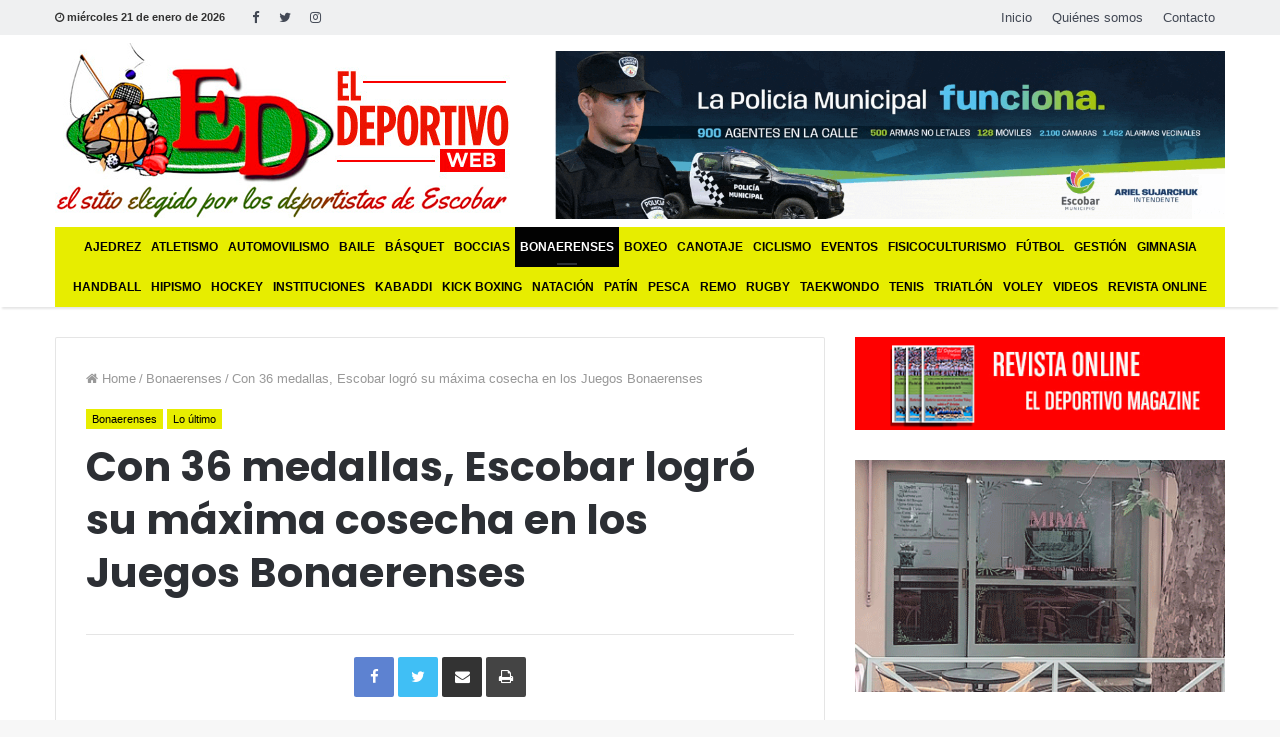

--- FILE ---
content_type: text/html; charset=UTF-8
request_url: https://eldeportivoweb.com/con-36-medallas-escobar-logro-su-maxima-cosecha-en-los-juegos-bonaerenses/
body_size: 25619
content:
<!DOCTYPE html><html lang="es"
 xmlns:fb="http://ogp.me/ns/fb#" prefix="og: http://ogp.me/ns#"><head><meta charset="UTF-8" /><link rel="profile" href="http://gmpg.org/xfn/11" /><link rel="pingback" href="https://eldeportivoweb.com/xmlrpc.php" /><title>Con 36 medallas, Escobar logró su máxima cosecha en los Juegos Bonaerenses &#8211; El Deportivo</title><meta name='robots' content='max-image-preview:large' /><link rel="alternate" type="application/rss+xml" title="El Deportivo &raquo; Feed" href="https://eldeportivoweb.com/feed/" /><link rel="alternate" type="application/rss+xml" title="El Deportivo &raquo; Feed de los comentarios" href="https://eldeportivoweb.com/comments/feed/" /><link rel="alternate" title="oEmbed (JSON)" type="application/json+oembed" href="https://eldeportivoweb.com/wp-json/oembed/1.0/embed?url=https%3A%2F%2Feldeportivoweb.com%2Fcon-36-medallas-escobar-logro-su-maxima-cosecha-en-los-juegos-bonaerenses%2F" /><link rel="alternate" title="oEmbed (XML)" type="text/xml+oembed" href="https://eldeportivoweb.com/wp-json/oembed/1.0/embed?url=https%3A%2F%2Feldeportivoweb.com%2Fcon-36-medallas-escobar-logro-su-maxima-cosecha-en-los-juegos-bonaerenses%2F&#038;format=xml" /><meta name="viewport" content="width=device-width, initial-scale=1.0" /><meta name="theme-color" content="#e7ed00" /><style id='wp-img-auto-sizes-contain-inline-css' type='text/css'>img:is([sizes=auto i],[sizes^="auto," i]){contain-intrinsic-size:3000px 1500px}</style><style id='wp-emoji-styles-inline-css' type='text/css'>img.wp-smiley,img.emoji{display:inline !important;border:none !important;box-shadow:none !important;height:1em !important;width:1em !important;margin:0 .07em !important;vertical-align:-.1em !important;background:0 0 !important;padding:0 !important}</style><style id='wp-block-library-inline-css' type='text/css'>:root{--wp-block-synced-color:#7a00df;--wp-block-synced-color--rgb:122,0,223;--wp-bound-block-color:var(--wp-block-synced-color);--wp-editor-canvas-background:#ddd;--wp-admin-theme-color:#007cba;--wp-admin-theme-color--rgb:0,124,186;--wp-admin-theme-color-darker-10:#006ba1;--wp-admin-theme-color-darker-10--rgb:0,107,160.5;--wp-admin-theme-color-darker-20:#005a87;--wp-admin-theme-color-darker-20--rgb:0,90,135;--wp-admin-border-width-focus:2px}@media (min-resolution:192dpi){:root{--wp-admin-border-width-focus:1.5px}}.wp-element-button{cursor:pointer}:root .has-very-light-gray-background-color{background-color:#eee}:root .has-very-dark-gray-background-color{background-color:#313131}:root .has-very-light-gray-color{color:#eee}:root .has-very-dark-gray-color{color:#313131}:root .has-vivid-green-cyan-to-vivid-cyan-blue-gradient-background{background:linear-gradient(135deg,#00d084,#0693e3)}:root .has-purple-crush-gradient-background{background:linear-gradient(135deg,#34e2e4,#4721fb 50%,#ab1dfe)}:root .has-hazy-dawn-gradient-background{background:linear-gradient(135deg,#faaca8,#dad0ec)}:root .has-subdued-olive-gradient-background{background:linear-gradient(135deg,#fafae1,#67a671)}:root .has-atomic-cream-gradient-background{background:linear-gradient(135deg,#fdd79a,#004a59)}:root .has-nightshade-gradient-background{background:linear-gradient(135deg,#330968,#31cdcf)}:root .has-midnight-gradient-background{background:linear-gradient(135deg,#020381,#2874fc)}:root{--wp--preset--font-size--normal:16px;--wp--preset--font-size--huge:42px}.has-regular-font-size{font-size:1em}.has-larger-font-size{font-size:2.625em}.has-normal-font-size{font-size:var(--wp--preset--font-size--normal)}.has-huge-font-size{font-size:var(--wp--preset--font-size--huge)}.has-text-align-center{text-align:center}.has-text-align-left{text-align:left}.has-text-align-right{text-align:right}.has-fit-text{white-space:nowrap!important}#end-resizable-editor-section{display:none}.aligncenter{clear:both}.items-justified-left{justify-content:flex-start}.items-justified-center{justify-content:center}.items-justified-right{justify-content:flex-end}.items-justified-space-between{justify-content:space-between}.screen-reader-text{border:0;clip-path:inset(50%);height:1px;margin:-1px;overflow:hidden;padding:0;position:absolute;width:1px;word-wrap:normal!important}.screen-reader-text:focus{background-color:#ddd;clip-path:none;color:#444;display:block;font-size:1em;height:auto;left:5px;line-height:normal;padding:15px 23px 14px;text-decoration:none;top:5px;width:auto;z-index:100000}html :where(.has-border-color){border-style:solid}html :where([style*=border-top-color]){border-top-style:solid}html :where([style*=border-right-color]){border-right-style:solid}html :where([style*=border-bottom-color]){border-bottom-style:solid}html :where([style*=border-left-color]){border-left-style:solid}html :where([style*=border-width]){border-style:solid}html :where([style*=border-top-width]){border-top-style:solid}html :where([style*=border-right-width]){border-right-style:solid}html :where([style*=border-bottom-width]){border-bottom-style:solid}html :where([style*=border-left-width]){border-left-style:solid}html :where(img[class*=wp-image-]){height:auto;max-width:100%}:where(figure){margin:0 0 1em}html :where(.is-position-sticky){--wp-admin--admin-bar--position-offset:var(--wp-admin--admin-bar--height,0px)}@media screen and (max-width:600px){html :where(.is-position-sticky){--wp-admin--admin-bar--position-offset:0px}}</style><style id='global-styles-inline-css' type='text/css'>:root{--wp--preset--aspect-ratio--square:1;--wp--preset--aspect-ratio--4-3:4/3;--wp--preset--aspect-ratio--3-4:3/4;--wp--preset--aspect-ratio--3-2:3/2;--wp--preset--aspect-ratio--2-3:2/3;--wp--preset--aspect-ratio--16-9:16/9;--wp--preset--aspect-ratio--9-16:9/16;--wp--preset--color--black:#000;--wp--preset--color--cyan-bluish-gray:#abb8c3;--wp--preset--color--white:#fff;--wp--preset--color--pale-pink:#f78da7;--wp--preset--color--vivid-red:#cf2e2e;--wp--preset--color--luminous-vivid-orange:#ff6900;--wp--preset--color--luminous-vivid-amber:#fcb900;--wp--preset--color--light-green-cyan:#7bdcb5;--wp--preset--color--vivid-green-cyan:#00d084;--wp--preset--color--pale-cyan-blue:#8ed1fc;--wp--preset--color--vivid-cyan-blue:#0693e3;--wp--preset--color--vivid-purple:#9b51e0;--wp--preset--gradient--vivid-cyan-blue-to-vivid-purple:linear-gradient(135deg,#0693e3 0%,#9b51e0 100%);--wp--preset--gradient--light-green-cyan-to-vivid-green-cyan:linear-gradient(135deg,#7adcb4 0%,#00d082 100%);--wp--preset--gradient--luminous-vivid-amber-to-luminous-vivid-orange:linear-gradient(135deg,#fcb900 0%,#ff6900 100%);--wp--preset--gradient--luminous-vivid-orange-to-vivid-red:linear-gradient(135deg,#ff6900 0%,#cf2e2e 100%);--wp--preset--gradient--very-light-gray-to-cyan-bluish-gray:linear-gradient(135deg,#eee 0%,#a9b8c3 100%);--wp--preset--gradient--cool-to-warm-spectrum:linear-gradient(135deg,#4aeadc 0%,#9778d1 20%,#cf2aba 40%,#ee2c82 60%,#fb6962 80%,#fef84c 100%);--wp--preset--gradient--blush-light-purple:linear-gradient(135deg,#ffceec 0%,#9896f0 100%);--wp--preset--gradient--blush-bordeaux:linear-gradient(135deg,#fecda5 0%,#fe2d2d 50%,#6b003e 100%);--wp--preset--gradient--luminous-dusk:linear-gradient(135deg,#ffcb70 0%,#c751c0 50%,#4158d0 100%);--wp--preset--gradient--pale-ocean:linear-gradient(135deg,#fff5cb 0%,#b6e3d4 50%,#33a7b5 100%);--wp--preset--gradient--electric-grass:linear-gradient(135deg,#caf880 0%,#71ce7e 100%);--wp--preset--gradient--midnight:linear-gradient(135deg,#020381 0%,#2874fc 100%);--wp--preset--font-size--small:13px;--wp--preset--font-size--medium:20px;--wp--preset--font-size--large:36px;--wp--preset--font-size--x-large:42px;--wp--preset--spacing--20:.44rem;--wp--preset--spacing--30:.67rem;--wp--preset--spacing--40:1rem;--wp--preset--spacing--50:1.5rem;--wp--preset--spacing--60:2.25rem;--wp--preset--spacing--70:3.38rem;--wp--preset--spacing--80:5.06rem;--wp--preset--shadow--natural:6px 6px 9px rgba(0,0,0,.2);--wp--preset--shadow--deep:12px 12px 50px rgba(0,0,0,.4);--wp--preset--shadow--sharp:6px 6px 0px rgba(0,0,0,.2);--wp--preset--shadow--outlined:6px 6px 0px -3px #fff,6px 6px #000;--wp--preset--shadow--crisp:6px 6px 0px #000}:where(.is-layout-flex){gap:.5em}:where(.is-layout-grid){gap:.5em}body .is-layout-flex{display:flex}.is-layout-flex{flex-wrap:wrap;align-items:center}.is-layout-flex>:is(*,div){margin:0}body .is-layout-grid{display:grid}.is-layout-grid>:is(*,div){margin:0}:where(.wp-block-columns.is-layout-flex){gap:2em}:where(.wp-block-columns.is-layout-grid){gap:2em}:where(.wp-block-post-template.is-layout-flex){gap:1.25em}:where(.wp-block-post-template.is-layout-grid){gap:1.25em}.has-black-color{color:var(--wp--preset--color--black) !important}.has-cyan-bluish-gray-color{color:var(--wp--preset--color--cyan-bluish-gray) !important}.has-white-color{color:var(--wp--preset--color--white) !important}.has-pale-pink-color{color:var(--wp--preset--color--pale-pink) !important}.has-vivid-red-color{color:var(--wp--preset--color--vivid-red) !important}.has-luminous-vivid-orange-color{color:var(--wp--preset--color--luminous-vivid-orange) !important}.has-luminous-vivid-amber-color{color:var(--wp--preset--color--luminous-vivid-amber) !important}.has-light-green-cyan-color{color:var(--wp--preset--color--light-green-cyan) !important}.has-vivid-green-cyan-color{color:var(--wp--preset--color--vivid-green-cyan) !important}.has-pale-cyan-blue-color{color:var(--wp--preset--color--pale-cyan-blue) !important}.has-vivid-cyan-blue-color{color:var(--wp--preset--color--vivid-cyan-blue) !important}.has-vivid-purple-color{color:var(--wp--preset--color--vivid-purple) !important}.has-black-background-color{background-color:var(--wp--preset--color--black) !important}.has-cyan-bluish-gray-background-color{background-color:var(--wp--preset--color--cyan-bluish-gray) !important}.has-white-background-color{background-color:var(--wp--preset--color--white) !important}.has-pale-pink-background-color{background-color:var(--wp--preset--color--pale-pink) !important}.has-vivid-red-background-color{background-color:var(--wp--preset--color--vivid-red) !important}.has-luminous-vivid-orange-background-color{background-color:var(--wp--preset--color--luminous-vivid-orange) !important}.has-luminous-vivid-amber-background-color{background-color:var(--wp--preset--color--luminous-vivid-amber) !important}.has-light-green-cyan-background-color{background-color:var(--wp--preset--color--light-green-cyan) !important}.has-vivid-green-cyan-background-color{background-color:var(--wp--preset--color--vivid-green-cyan) !important}.has-pale-cyan-blue-background-color{background-color:var(--wp--preset--color--pale-cyan-blue) !important}.has-vivid-cyan-blue-background-color{background-color:var(--wp--preset--color--vivid-cyan-blue) !important}.has-vivid-purple-background-color{background-color:var(--wp--preset--color--vivid-purple) !important}.has-black-border-color{border-color:var(--wp--preset--color--black) !important}.has-cyan-bluish-gray-border-color{border-color:var(--wp--preset--color--cyan-bluish-gray) !important}.has-white-border-color{border-color:var(--wp--preset--color--white) !important}.has-pale-pink-border-color{border-color:var(--wp--preset--color--pale-pink) !important}.has-vivid-red-border-color{border-color:var(--wp--preset--color--vivid-red) !important}.has-luminous-vivid-orange-border-color{border-color:var(--wp--preset--color--luminous-vivid-orange) !important}.has-luminous-vivid-amber-border-color{border-color:var(--wp--preset--color--luminous-vivid-amber) !important}.has-light-green-cyan-border-color{border-color:var(--wp--preset--color--light-green-cyan) !important}.has-vivid-green-cyan-border-color{border-color:var(--wp--preset--color--vivid-green-cyan) !important}.has-pale-cyan-blue-border-color{border-color:var(--wp--preset--color--pale-cyan-blue) !important}.has-vivid-cyan-blue-border-color{border-color:var(--wp--preset--color--vivid-cyan-blue) !important}.has-vivid-purple-border-color{border-color:var(--wp--preset--color--vivid-purple) !important}.has-vivid-cyan-blue-to-vivid-purple-gradient-background{background:var(--wp--preset--gradient--vivid-cyan-blue-to-vivid-purple) !important}.has-light-green-cyan-to-vivid-green-cyan-gradient-background{background:var(--wp--preset--gradient--light-green-cyan-to-vivid-green-cyan) !important}.has-luminous-vivid-amber-to-luminous-vivid-orange-gradient-background{background:var(--wp--preset--gradient--luminous-vivid-amber-to-luminous-vivid-orange) !important}.has-luminous-vivid-orange-to-vivid-red-gradient-background{background:var(--wp--preset--gradient--luminous-vivid-orange-to-vivid-red) !important}.has-very-light-gray-to-cyan-bluish-gray-gradient-background{background:var(--wp--preset--gradient--very-light-gray-to-cyan-bluish-gray) !important}.has-cool-to-warm-spectrum-gradient-background{background:var(--wp--preset--gradient--cool-to-warm-spectrum) !important}.has-blush-light-purple-gradient-background{background:var(--wp--preset--gradient--blush-light-purple) !important}.has-blush-bordeaux-gradient-background{background:var(--wp--preset--gradient--blush-bordeaux) !important}.has-luminous-dusk-gradient-background{background:var(--wp--preset--gradient--luminous-dusk) !important}.has-pale-ocean-gradient-background{background:var(--wp--preset--gradient--pale-ocean) !important}.has-electric-grass-gradient-background{background:var(--wp--preset--gradient--electric-grass) !important}.has-midnight-gradient-background{background:var(--wp--preset--gradient--midnight) !important}.has-small-font-size{font-size:var(--wp--preset--font-size--small) !important}.has-medium-font-size{font-size:var(--wp--preset--font-size--medium) !important}.has-large-font-size{font-size:var(--wp--preset--font-size--large) !important}.has-x-large-font-size{font-size:var(--wp--preset--font-size--x-large) !important}</style><style id='classic-theme-styles-inline-css' type='text/css'>/*! This file is auto-generated */
.wp-block-button__link{color:#fff;background-color:#32373c;border-radius:9999px;box-shadow:none;text-decoration:none;padding:calc(.667em + 2px) calc(1.333em + 2px);font-size:1.125em}.wp-block-file__button{background:#32373c;color:#fff;text-decoration:none}</style><link rel='stylesheet' id='contact-form-7-css' href='https://eldeportivoweb.com/wp-content/cache/autoptimize/css/autoptimize_single_64ac31699f5326cb3c76122498b76f66.css' type='text/css' media='all' /><link rel='stylesheet' id='jannah-styles-css' href='https://eldeportivoweb.com/wp-content/cache/autoptimize/css/autoptimize_single_d1200aba77852d420d6a4df94d467add.css' type='text/css' media='all' /><link rel='stylesheet' id='jannah-ilightbox-skin-css' href='https://eldeportivoweb.com/wp-content/cache/autoptimize/css/autoptimize_single_c6c8dd7d8442da53c139aa69213155ce.css' type='text/css' media='all' /><style id='jannah-ilightbox-skin-inline-css' type='text/css'>.wf-active .logo-text,.wf-active h1,.wf-active h2,.wf-active h3,.wf-active h4,.wf-active h5,.wf-active h6{font-family:'Poppins'}.brand-title,a:hover,#tie-popup-search-submit,.post-rating .stars-rating-active,.components button#search-submit:hover,#logo.text-logo a,#tie-wrapper #top-nav a:hover,#tie-wrapper #top-nav .breaking a:hover,#tie-wrapper #main-nav .components a:hover,#theme-header #top-nav .components>li>a:hover,#theme-header #top-nav .components>li:hover>a,#theme-header #main-nav .components>li>a:hover,#theme-header #main-nav .components>li:hover>a,#top-nav .top-menu .menu>li.tie-current-menu>a,#tie-wrapper #top-nav .top-menu .menu li:hover>a,#tie-wrapper #top-nav .top-menu .menu a:hover,#tie-wrapper #main-nav .main-menu .mega-menu .post-box-title a:hover,#tie-wrapper #main-nav .main-menu .menu .mega-cat-sub-categories.cats-vertical li:hover a,#tie-wrapper #main-nav .main-menu .menu .mega-cat-sub-categories.cats-vertical li a.is-active,#tie-wrapper .mag-box .mag-box-options .mag-box-filter-links li>a.active,.mag-box .mag-box-options .mag-box-filter-links li:hover>a.active,.mag-box .mag-box-options .mag-box-filter-links .flexMenu-viewMore>a:hover,.mag-box .mag-box-options .mag-box-filter-links .flexMenu-viewMore:hover>a,.box-dark-skin.mag-box .posts-items>li .post-title a:hover,.dark-skin .mag-box .post-meta .post-rating .stars-rating-active span.fa,.box-dark-skin .post-meta .post-rating .stars-rating-active span.fa,#go-to-content:hover,.comment-list .comment-author .fn,.commentlist .comment-author .fn,blockquote:before,blockquote cite,blockquote.quote-simple p,.multiple-post-pages a:hover,#story-index li .is-current,body:not(.blocks-title-style-8) .mag-box .container-wrapper .mag-box-title h3 a,body:not(.blocks-title-style-8) .mag-box .container-wrapper .mag-box-title a.block-more-button,.tabs-menu li.active>a,.tabs-menu li.is-active a,.latest-tweets-widget .twitter-icon-wrap span,.wide-next-prev-slider-wrapper .tie-slider-nav li:hover span,.video-playlist-nav-wrapper .video-playlist-item .video-play-icon,#instagram-link:hover,.review-final-score h3,#mobile-menu-icon:hover .menu-text,.tabs-wrapper .tabs-menu li.active>a,.tabs-wrapper .tabs-menu li.is-active a,.entry a:not(:hover),.entry .post-bottom-meta a[href]:hover,#footer-widgets-container a:hover,#footer-widgets-container .post-rating .stars-rating-active,#footer-widgets-container .latest-tweets-widget .twitter-icon-wrap span,#site-info a:hover,.spinner-circle:after,.widget.tie-weather-widget .icon-basecloud-bg:after{color:#e7ed00}#theme-header #main-nav .spinner-circle:after{color:#e7ed00}.button,a.button,a.more-link,.entry a.more-link,#tie-wrapper #theme-header .comp-sub-menu .button:hover,#tie-wrapper #theme-header .comp-sub-menu .button.guest-btn:hover,#tie-wrapper #theme-header .comp-sub-menu .button.checkout-button,#tie-wrapper #theme-header #main-nav .comp-sub-menu .button:hover,.dark-skin a.more-link:not(:hover),input[type=submit],.post-cat,.tie-slider-nav li>span:hover,.pages-nav .next-prev li.current span,.pages-nav .pages-numbers li.current span,#tie-wrapper .mejs-container .mejs-controls,.spinner>div,#mobile-menu-icon:hover .nav-icon,#mobile-menu-icon:hover .nav-icon:before,#mobile-menu-icon:hover .nav-icon:after,#theme-header #main-nav .main-menu .menu>li.tie-current-menu>a,#theme-header #main-nav .main-menu .menu>li:hover>a,#theme-header #main-nav .main-menu .menu>li>a:hover,#tie-wrapper #main-nav .main-menu ul li .mega-links-head:after,#theme-header #main-nav .menu .mega-cat-sub-categories.cats-horizontal li a.is-active,#theme-header #main-nav .menu .mega-cat-sub-categories.cats-horizontal li a:hover,.main-nav-dark .main-menu .menu>li>a:hover,#mobile-menu-icon:hover .nav-icon,#mobile-menu-icon:hover .nav-icon:before,#mobile-menu-icon:hover .nav-icon:after,.mag-box .mag-box-options .mag-box-filter-links li a:hover,.slider-arrow-nav a:not(.pagination-disabled):hover,.comment-list .reply a:hover,.commentlist .reply a:hover,#reading-position-indicator,.multiple-post-pages>span,#story-index-icon,.posts-list-counter .posts-list-items li:before,.cat-counter span,.digital-rating-static strong,#wp-calendar #today,.basecloud-bg,.basecloud-bg:before,.basecloud-bg:after,.timeline-widget ul li a:hover .date:before,.cat-counter a+span,.video-playlist-nav-wrapper .playlist-title,.review-percentage .review-item span span,.slick-dots li.slick-active button,.slick-dots li button:hover,#footer.dark-skin .tabs-widget .tabs-wrapper .tabs-menu li.is-active a,#footer.dark-skin .tabs-widget .tabs-wrapper .tabs-menu li a:hover,#footer-widgets-container .digital-rating-static strong,#footer-widgets-container .timeline-widget li:hover .date:before,#footer-widgets-container #wp-calendar #today,#footer-widgets-container .basecloud-bg:before,#footer-widgets-container .posts-list-counter .posts-list-items li:before,#footer-widgets-container .cat-counter span,#footer-widgets-container .widget-title:after,#footer-widgets-container .button,#footer-widgets-container a.button,#footer-widgets-container a.more-link,#footer-widgets-container .slider-links a.button,#footer-widgets-container input[type=submit],#footer-widgets-container .tie-slider-nav li>span:hover,#footer-widgets-container .fullwidth-area .widget_tag_cloud .tagcloud a:hover,.wide-slider-nav-wrapper .slide:after,.demo_store,.demo #logo:after,.widget.tie-weather-widget,span.video-close-btn:hover,#go-to-top{background-color:#e7ed00;color:#000}.side-aside.dark-skin .tabs-widget .tabs-wrapper .tabs-menu li a:hover,.side-aside.dark-skin .tabs-widget .tabs-wrapper .tabs-menu li.is-active a,#footer.dark-skin .tabs-widget .tabs-wrapper .tabs-menu li a:hover,#footer.dark-skin .tabs-widget .tabs-wrapper .tabs-menu li.is-active a{background-color:#e7ed00 !important;color:#000}pre,code,.pages-nav .next-prev li.current span,.pages-nav .pages-numbers li.current span,#tie-wrapper #theme-header .comp-sub-menu .button:hover,#tie-wrapper #theme-header .comp-sub-menu .button.guest-btn:hover,.multiple-post-pages>span,.post-content-slideshow .tie-slider-nav li span:hover,.latest-tweets-widget .slider-links .tie-slider-nav li span:hover,.dark-skin .latest-tweets-widget .slider-links .tie-slider-nav span:hover,#instagram-link:before,#instagram-link:after,.mag-box .mag-box-options .mag-box-filter-links li a:hover,.mag-box .mag-box-options .slider-arrow-nav a:not(.pagination-disabled):hover,#theme-header #main-nav .menu .mega-cat-sub-categories.cats-horizontal li a.is-active,#theme-header #main-nav .menu .mega-cat-sub-categories.cats-horizontal li a:hover,#footer.dark-skin #instagram-link:before,#footer.dark-skin #instagram-link:after,#footer-widgets-container .tie-slider-nav li>span:hover,#theme-header #main-nav .main-menu .menu>li>.sub-menu,#theme-header #main-nav .main-menu .menu>li>.menu-sub-content{border-color:#e7ed00}#tie-wrapper #top-nav .top-menu .menu li.menu-item-has-children:hover>a:before{border-top-color:#e7ed00}#theme-header .main-menu .menu>li.tie-current-menu>a:before,#theme-header #main-nav .main-menu .menu>li>a:hover:before,#theme-header #main-nav .main-menu .menu>li:hover>a:before{border-top-color:#000}#tie-wrapper #top-nav .top-menu .menu li li.menu-item-has-children:hover>a:before{border-left-color:#e7ed00;border-top-color:transparent}.rtl #tie-wrapper #top-nav .top-menu .menu li li.menu-item-has-children:hover>a:before{border-right-color:#e7ed00;border-top-color:transparent}#tie-wrapper #main-nav .main-menu .menu>li.tie-current-menu{border-bottom-color:#e7ed00}::-moz-selection{background-color:#e7ed00;color:#000}::selection{background-color:#e7ed00;color:#000}.digital-rating .pie-svg .circle_bar,#footer-widgets-container .digital-rating .pie-svg .circle_bar{stroke:#e7ed00}#reading-position-indicator{box-shadow:0 0 10px rgba(231,237,0,.7)}#tie-popup-search-submit:hover,#logo.text-logo a:hover,.entry a:hover,body:not(.blocks-title-style-8) .mag-box .container-wrapper .mag-box-title h3 a:hover,body:not(.blocks-title-style-8) .mag-box .container-wrapper .mag-box-title a.block-more-button:hover{color:#b5bb00}.button:hover,a.button:hover,a.more-link:hover,.entry a.more-link:hover,input[type=submit]:hover,a.post-cat:hover,#footer-widgets-container .button:hover,#footer-widgets-container a.button:hover,#footer-widgets-container a.more-link:hover,#footer-widgets-container input[type=submit]:hover{background-color:#b5bb00}.search-in-main-nav.autocomplete-suggestions a.button:hover,#tie-wrapper #theme-header #top-nav .comp-sub-menu .button.checkout-button:hover,#tie-wrapper #theme-header #main-nav .comp-sub-menu .button.checkout-button:hover{background-color:#b5bb00;color:#000}#theme-header #main-nav .comp-sub-menu a.checkout-button:not(:hover),#theme-header #top-nav .comp-sub-menu a.checkout-button:not(:hover),.entry a.button{color:#000}#footer-widgets-container .tie-slider-nav li>span:hover{color:#000 !important}@media (max-width:1600px){#story-index ul{background-color:#e7ed00}#story-index ul li a,#story-index ul li .is-current{color:#000}}#tie-body a.block-more-button:hover{color:#f1f70a}#tie-body .section-title-default,#tie-body .mag-box-title,#tie-body .mag-box-options .mag-box-filter-links li a:hover,#tie-body #comments-title,#tie-body .comment-reply-title,#tie-body .review-box-header,#tie-body .woocommerce-tabs .panel h2,#tie-body .related.products h2:first-child,#tie-body .up-sells>h2,#tie-body .entry .cross-sells>h2,#tie-body .entry .cart_totals>h2,#tie-body #bbpress-forums #new-post>fieldset.bbp-form>legend{background-color:#e7ed00;color:#000}#tie-body .mag-box-options .mag-box-filter-links>li>a,#tie-body .mag-box-title h3 a,#tie-body .mag-box-title a.block-more-button,.dark-skin #tie-body .mag-box-title h3 a,#tie-body .box-dark-skin .mag-box-title a.block-more-button{color:#000}#tie-body .mag-box-options .mag-box-filter-links .flexMenu-viewMore>a:hover,#tie-body .mag-box-options .mag-box-filter-links .flexMenu-viewMore:hover>a,#tie-body .mag-box-options .mag-box-filter-links li li a.active{color:#e7ed00}#tie-body .mag-box .container-wrapper .mag-box-options .mag-box-filter-links li a.active{color:rgba(0,0,0,.8)}#tie-body .mag-box-options .mag-box-filter-links>li:not(.flexMenu-viewMore)>a:not(.active):hover,#tie-body .mag-box-options .mag-box-filter-links li>a.active{background-color:#000 !important;color:#e7ed00}#tie-body .slider-arrow-nav a,.dark-skin #tie-body .mag-box .slider-arrow-nav a,#tie-body .box-dark-skin.mag-box .slider-arrow-nav a{border-color:rgba(0,0,0,.2);color:#000}#tie-body .mag-box-title a.pagination-disabled,#tie-body .mag-box-title a.pagination-disabled:hover{color:#000 !important}#tie-body .mag-box-options .slider-arrow-nav a:not(.pagination-disabled):hover{background-color:#000;border-color:#000;color:#e7ed00}#tie-wrapper #top-nav{border-width:0}#tie-wrapper #top-nav,#tie-wrapper #top-nav .top-menu ul,#tie-wrapper #top-nav .comp-sub-menu,#tie-wrapper #top-nav .ticker-content,#tie-wrapper #top-nav .ticker-swipe,.top-nav-boxed #top-nav .topbar-wrapper,.top-nav-dark.top-nav-boxed #top-nav .topbar-wrapper,.search-in-top-nav.autocomplete-suggestions{background-color:#eff0f1}#tie-wrapper #top-nav *,#tie-wrapper #top-nav .components>li,#tie-wrapper #top-nav .comp-sub-menu,#tie-wrapper #top-nav .comp-sub-menu li{border-color:rgba(0,0,0,.1)}#tie-wrapper #top-nav .comp-sub-menu .button,#tie-wrapper #top-nav .comp-sub-menu .button.guest-btn{background-color:#d1d2d3}#tie-wrapper #top-nav .comp-sub-menu .button,#tie-wrapper #top-nav .comp-sub-menu .button.guest-btn,.search-in-top-nav.autocomplete-suggestions{border-color:#d1d2d3}#top-nav .weather-menu-item .icon-basecloud-bg:after{color:#eff0f1}#tie-wrapper #top-nav a,#tie-wrapper #top-nav .breaking .ticker a,#tie-wrapper #top-nav input,#tie-wrapper #top-nav .components button#search-submit,#tie-wrapper #top-nav .components button#search-submit .fa-spinner,#tie-wrapper #top-nav .top-menu li a,#tie-wrapper #top-nav .dropdown-social-icons li a span,#tie-wrapper #top-nav .components a.button:hover,#tie-wrapper #top-nav .components>li>a,#tie-wrapper #top-nav .components>li.social-icons-item .social-link:not(:hover) span,#tie-wrapper #top-nav .comp-sub-menu .button:hover,#tie-wrapper #top-nav .comp-sub-menu .button.guest-btn:hover,#tie-body .search-in-top-nav.autocomplete-suggestions a:not(.button){color:#434955}#tie-wrapper #top-nav input::-moz-placeholder{color:#434955}#tie-wrapper #top-nav input:-moz-placeholder{color:#434955}#tie-wrapper #top-nav input:-ms-input-placeholder{color:#434955}#tie-wrapper #top-nav input::-webkit-input-placeholder{color:#434955}#tie-wrapper #top-nav .top-menu .menu li.menu-item-has-children>a:before{border-top-color:#434955}#tie-wrapper #top-nav .top-menu .menu li li.menu-item-has-children>a:before{border-top-color:transparent;border-left-color:#434955}.rtl #tie-wrapper #top-nav .top-menu .menu li li.menu-item-has-children>a:before{border-left-color:transparent;border-right-color:#434955}#tie-wrapper #top-nav .comp-sub-menu .button:hover,#tie-wrapper #top-nav .comp-sub-menu .button.guest-btn:hover,#tie-wrapper #top-nav .comp-sub-menu .button.checkout-button,.search-in-top-nav.autocomplete-suggestions a.button{background-color:#d00}#tie-wrapper #top-nav a:hover,#tie-wrapper #top-nav .top-menu .menu a:hover,#tie-wrapper #top-nav .top-menu .menu li:hover>a,#tie-wrapper #top-nav .top-menu .menu>li.tie-current-menu>a,#tie-wrapper #top-nav .breaking .ticker a:hover,#tie-wrapper #top-nav .components>li>a:hover,#tie-wrapper #top-nav .components>li:hover>a,#tie-wrapper #top-nav .components button#search-submit:hover,.search-in-top-nav.autocomplete-suggestions a:not(.button):hover{color:#d00}#tie-wrapper #top-nav .comp-sub-menu .button:hover,#tie-wrapper #top-nav .comp-sub-menu .button.guest-btn:hover{border-color:#d00}#tie-wrapper #top-nav .top-menu .menu li.menu-item-has-children:hover>a:before{border-top-color:#d00}#tie-wrapper #top-nav .top-menu .menu li li.menu-item-has-children:hover>a:before{border-top-color:transparent;border-left-color:#d00}.rtl #tie-wrapper #top-nav .top-menu .menu li li.menu-item-has-children:hover>a:before{border-left-color:transparent;border-right-color:#d00}#tie-wrapper #top-nav .comp-sub-menu .button:hover,#tie-wrapper #top-nav .comp-sub-menu .button.guest-btn:hover,#tie-wrapper #top-nav .comp-sub-menu .button.checkout-button:hover,#tie-wrapper #top-nav .components a.button:hover,#tie-wrapper #top-nav .components a.button.guest-btn:hover,#tie-wrapper #top-nav .comp-sub-menu a.button.checkout-button,.search-in-top-nav.autocomplete-suggestions .widget-post-list a.button{color:#fff}#tie-wrapper #theme-header #top-nav .comp-sub-menu .button.checkout-button:hover,#tie-body .search-in-top-nav.autocomplete-suggestions a.button:hover{background-color:#bf0000}#tie-wrapper #top-nav,#tie-wrapper #top-nav .top-menu ul,#tie-wrapper #top-nav .comp-sub-menu,.search-in-top-nav.autocomplete-suggestions,#top-nav .weather-menu-item .tie-weather-widget{color:#333}.search-in-top-nav.autocomplete-suggestions .post-meta,.search-in-top-nav.autocomplete-suggestions .post-meta a:not(:hover){color:rgba(51,51,51,.7)}#tie-wrapper #main-nav{background-color:#e7ed00;border-width:0}#tie-wrapper #main-nav.fixed-nav{background-color:rgba(231,237,0,.95)}#main-nav .main-menu-wrapper,#tie-wrapper .main-nav-boxed #main-nav .main-menu-wrapper,#tie-wrapper #main-nav .main-menu .menu li>.sub-menu,#tie-wrapper #main-nav .main-menu .menu-sub-content,#tie-wrapper #main-nav .comp-sub-menu,#tie-body .search-in-main-nav.autocomplete-suggestions{background-color:#e7ed00}#main-nav .weather-menu-item .icon-basecloud-bg:after{color:#e7ed00}#tie-wrapper #main-nav .components>li,#tie-wrapper #main-nav .comp-sub-menu,#tie-wrapper #main-nav .comp-sub-menu li,#tie-wrapper #main-nav .main-menu .menu li>.sub-menu>li>a,#tie-wrapper #main-nav .main-menu .menu-sub-content>li>a,#tie-wrapper #main-nav .main-menu li.mega-link-column>ul>li>a,#tie-wrapper #main-nav .main-menu .mega-recent-featured-list a,#tie-wrapper #main-nav .main-menu .mega-cat .mega-cat-more-links>li a,#tie-wrapper #main-nav .main-menu .cats-horizontal li a,#tie-wrapper .main-menu .mega-cat.menu-item-has-children .mega-cat-wrapper{border-color:rgba(0,0,0,.07)}#tie-wrapper #main-nav .comp-sub-menu .button,#tie-wrapper #main-nav .comp-sub-menu .button.guest-btn,.search-in-main-nav.autocomplete-suggestions{border-color:#c9cf00}#tie-wrapper #main-nav .comp-sub-menu .button,#tie-wrapper #main-nav .comp-sub-menu .button.guest-btn{background-color:#c9cf00}#tie-wrapper #theme-header.main-nav-boxed #main-nav:not(.fixed-nav){background-color:transparent}.main-nav-boxed.main-nav-light #main-nav .main-menu-wrapper{border-width:0}.main-nav-boxed.main-nav-below.top-nav-below #main-nav .main-menu-wrapper{border-bottom-width:1px}#tie-wrapper #main-nav .menu li.menu-item-has-children>a:before,#tie-wrapper #main-nav .main-menu .mega-menu>a:before{border-top-color:#020202}#tie-wrapper #main-nav .menu li.menu-item-has-children .menu-item-has-children>a:before,#tie-wrapper #main-nav .main-menu .mega-menu .menu-item-has-children>a:before{border-top-color:transparent;border-left-color:#020202}.rtl #tie-wrapper #main-nav .menu li.menu-item-has-children .menu-item-has-children>a:before,.rtl #tie-wrapper #main-nav .main-menu .mega-menu .menu-item-has-children>a:before{border-left-color:transparent;border-right-color:#020202}#tie-wrapper #main-nav .menu>li>a,#tie-wrapper #main-nav .menu-sub-content a,#tie-wrapper #main-nav .comp-sub-menu a:not(:hover),#tie-wrapper #main-nav .dropdown-social-icons li a span,#tie-wrapper #main-nav .components a.button:hover,#tie-wrapper #main-nav .components>li>a,#tie-wrapper #main-nav .comp-sub-menu .button:hover,.search-in-main-nav.autocomplete-suggestions a:not(.button){color:#020202}#tie-wrapper #main-nav .comp-sub-menu .button:hover,#tie-wrapper #main-nav .main-menu .menu>li.tie-current-menu,#tie-wrapper #main-nav .main-menu .menu>li>.sub-menu,#tie-wrapper #main-nav .main-menu .menu>li>.menu-sub-content,#theme-header #main-nav .menu .mega-cat-sub-categories.cats-horizontal li a.is-active,#theme-header #main-nav .menu .mega-cat-sub-categories.cats-horizontal li a:hover{border-color:#020202}#tie-wrapper #main-nav .main-menu .menu>li.tie-current-menu>a,#tie-wrapper #main-nav .main-menu .menu>li:hover>a,#tie-wrapper #main-nav .main-menu .menu>li>a:hover,#tie-wrapper #main-nav .main-menu ul li .mega-links-head:after,#tie-wrapper #theme-header #main-nav .comp-sub-menu .button:hover,#tie-wrapper #main-nav .comp-sub-menu .button.checkout-button,#theme-header #main-nav .menu .mega-cat-sub-categories.cats-horizontal li a.is-active,#theme-header #main-nav .menu .mega-cat-sub-categories.cats-horizontal li a:hover,.search-in-main-nav.autocomplete-suggestions a.button,#main-nav .spinner>div{background-color:#020202}#tie-wrapper #main-nav .components a:hover,#tie-wrapper #main-nav .components>li>a:hover,#tie-wrapper #main-nav .components>li:hover>a,#tie-wrapper #main-nav .components button#search-submit:hover,#tie-wrapper #main-nav .mega-cat-sub-categories.cats-vertical,#tie-wrapper #main-nav .cats-vertical li:hover a,#tie-wrapper #main-nav .cats-vertical li a.is-active,#tie-wrapper #main-nav .cats-vertical li a:hover,#tie-wrapper #main-nav .main-menu .mega-menu .post-meta a:hover,#tie-wrapper #main-nav .main-menu .menu .mega-cat-sub-categories.cats-vertical li a.is-active,#tie-wrapper #main-nav .main-menu .mega-menu .post-box-title a:hover,.search-in-main-nav.autocomplete-suggestions a:not(.button):hover,#tie-wrapper #main-nav .spinner-circle:after{color:#020202}#tie-wrapper #main-nav .main-menu .menu>li.tie-current-menu>a,#tie-wrapper #main-nav .main-menu .menu>li:hover>a,#tie-wrapper #main-nav .main-menu .menu>li>a:hover,#tie-wrapper #main-nav .components a.button:hover,#tie-wrapper #main-nav .comp-sub-menu a.button.checkout-button,#tie-wrapper #main-nav .components a.button.guest-btn:hover,#theme-header #main-nav .menu .mega-cat-sub-categories.cats-horizontal li a.is-active,#theme-header #main-nav .menu .mega-cat-sub-categories.cats-horizontal li a:hover,.search-in-main-nav.autocomplete-suggestions .widget-post-list a.button{color:#fff}#tie-wrapper #main-nav .menu>li.tie-current-menu>a:before,#tie-wrapper #theme-header #main-nav .menu>li>a:hover:before,#tie-wrapper #theme-header #main-nav .menu>li:hover>a:before{border-top-color:#fff}.search-in-main-nav.autocomplete-suggestions a.button:hover,#tie-wrapper #theme-header #main-nav .comp-sub-menu .button.checkout-button:hover{background-color:#000}#tie-wrapper #main-nav,#tie-wrapper #main-nav input,#tie-wrapper #main-nav .components button#search-submit,#tie-wrapper #main-nav .components button#search-submit .fa-spinner,#tie-wrapper #main-nav .comp-sub-menu,.search-in-main-nav.autocomplete-suggestions,#main-nav .weather-menu-item .tie-weather-widget{color:#020202}#tie-wrapper #main-nav input::-moz-placeholder{color:#020202}#tie-wrapper #main-nav input:-moz-placeholder{color:#020202}#tie-wrapper #main-nav input:-ms-input-placeholder{color:#020202}#tie-wrapper #main-nav input::-webkit-input-placeholder{color:#020202}#tie-wrapper #main-nav .main-menu .mega-menu .post-meta,#tie-wrapper #main-nav .main-menu .mega-menu .post-meta a:not(:hover){color:rgba(2,2,2,.6)}.search-in-main-nav.autocomplete-suggestions .post-meta,.search-in-main-nav.autocomplete-suggestions .post-meta a:not(:hover){color:rgba(2,2,2,.7)}#footer{background-color:#434955}#site-info{background-color:#363a42}#footer .posts-list-counter .posts-list-items li:before{border-color:#434955}#footer .timeline-widget .date:before{border-color:rgba(67,73,85,.8)}#footer-widgets-container .footer-boxed-widget-area,#footer-widgets-container textarea,#footer-widgets-container input:not([type=submit]),#footer-widgets-container select,#footer-widgets-container code,#footer-widgets-container kbd,#footer-widgets-container pre,#footer-widgets-container samp,#footer-widgets-container .latest-tweets-slider-widget .latest-tweets-slider .tie-slider-nav li a:not(:hover),#footer-widgets-container .show-more-button,#footer-widgets-container .latest-tweets-widget .slider-links .tie-slider-nav span,#footer .footer-boxed-widget-area{border-color:rgba(255,255,255,.1)}#footer.dark-skin .social-statistics-widget ul.white-bg li.social-icons-item a,#footer.dark-skin ul:not(.solid-social-icons) .social-icons-item a:not(:hover),#footer.dark-skin .widget_product_tag_cloud a,#footer.dark-skin .widget_tag_cloud .tagcloud a,#footer.dark-skin .post-tags a,#footer.dark-skin .widget_layered_nav_filters a{border-color:rgba(255,255,255,.1) !important}.dark-skin .social-statistics-widget ul.white-bg li.social-icons-item:before{background:rgba(255,255,255,.1)}#footer-widgets-container .widget-title,#footer.dark-skin .social-statistics-widget .white-bg .social-icons-item a span.followers span,.dark-skin .social-statistics-widget .circle-three-cols .social-icons-item a span{color:rgba(255,255,255,.8)}#footer-widgets-container .timeline-widget ul:before,#footer-widgets-container .timeline-widget .date:before,#footer.dark-skin .tabs-widget .tabs-wrapper .tabs-menu li a{background-color:#252b37}#footer-widgets-container .widget-title,#footer-widgets-container .widget-title a:not(:hover){color:#e7ed00}#footer-widgets-container,#footer-widgets-container textarea,#footer-widgets-container input,#footer-widgets-container select,#footer-widgets-container .widget_categories li a:before,#footer-widgets-container .widget_product_categories li a:before,#footer-widgets-container .widget_archive li a:before,#footer-widgets-container .wp-caption .wp-caption-text,#footer-widgets-container .post-meta,#footer-widgets-container .timeline-widget ul li .date,#footer-widgets-container .subscribe-widget .subscribe-widget-content h3,#footer-widgets-container .about-author .social-icons li.social-icons-item a:not(:hover) span{color:#bbb}#footer-widgets-container .meta-item,#footer-widgets-container .timeline-widget ul li .date{opacity:.8}#footer-widgets-container input::-moz-placeholder{color:#bbb}#footer-widgets-container input:-moz-placeholder{color:#bbb}#footer-widgets-container input:-ms-input-placeholder{color:#bbb}#footer-widgets-container input::-webkit-input-placeholder{color:#bbb}#menu-1{text-align:center;text-transform:uppercase}#menu-1 li{display:inline;float:none}#menu-1 li a{display:inline-block;padding:0 5px !important;font-size:12px !important}#theme-header .logo-row>div{margin:8px 0 !important}#logo{margin:0 !important}#tie-wrapper #main-nav .menu>li>a{font-weight:700}.block-more-button{color:#000;font-size:16px;font-weight:600}#text-html-widget-6{border-bottom:0;margin-bottom:0}@media (min-width:992px){#main-nav{line-height:40px !important}.main-nav-wrapper{height:auto !important}}.big-posts-box .posts-items>li:nth-child(n) .post-thumb{max-height:200px;overflow:hidden}.widget.text-html-box{margin-bottom:10px}.boton{padding:5px 20px;margin-bottom:20px;background-color:#e7ed00;color:#000 !important;font-weight:700;text-transform:uppercase;border:solid #e7ed00 2px;transition:.5s}.boton:hover{background-color:#fff !important}</style> <script defer id="jquery-core-js-extra" src="[data-uri]"></script> <script type="text/javascript" src="https://eldeportivoweb.com/wp-includes/js/jquery/jquery.min.js" id="jquery-core-js"></script> <script defer type="text/javascript" src="https://eldeportivoweb.com/wp-includes/js/jquery/jquery-migrate.min.js" id="jquery-migrate-js"></script> <link rel="https://api.w.org/" href="https://eldeportivoweb.com/wp-json/" /><link rel="alternate" title="JSON" type="application/json" href="https://eldeportivoweb.com/wp-json/wp/v2/posts/10201" /><link rel="EditURI" type="application/rsd+xml" title="RSD" href="https://eldeportivoweb.com/xmlrpc.php?rsd" /><meta name="generator" content="WordPress 6.9" /><link rel="canonical" href="https://eldeportivoweb.com/con-36-medallas-escobar-logro-su-maxima-cosecha-en-los-juegos-bonaerenses/" /><link rel='shortlink' href='https://eldeportivoweb.com/?p=10201' /> <style type="text/css">.wp-block-image{margin-right:0;margin-left:0;position:relative}.wp-block-image>a{display:inline-block}@media (min-width:801px){#tie-block_1524{display:none !important}}</style><meta property="fb:app_id" content="736961379712056"/><meta property="og:title" content="Con 36 medallas, Escobar logró su máxima cosecha en los Juegos Bonaerenses - El Deportivo" /><meta property="og:type" content="article" /><meta property="og:description" content="La delegación de Escobar obtuvo 36 medallas, en las finales de los Juegos Bonaerenses 2022 llevadas" /><meta property="og:url" content="https://eldeportivoweb.com/con-36-medallas-escobar-logro-su-maxima-cosecha-en-los-juegos-bonaerenses/" /><meta property="og:site_name" content="El Deportivo" /><meta property="og:image" content="https://eldeportivoweb.com/wp-content/uploads/2022/10/310814343_472574564910509_1190341315953941097_n-780x405.jpg" /><meta name="generator" content="Powered by Visual Composer - drag and drop page builder for WordPress."/> <!--[if IE 8]><link rel="stylesheet" type="text/css" href="https://eldeportivoweb.com/wp-content/plugins/js_composer/assets/css/vc-ie8.css" media="screen"><![endif]--> <script defer src="[data-uri]"></script> <link rel="icon" href="https://eldeportivoweb.com/wp-content/uploads/2025/10/cropped-favicon-el-deportivo-32x32.png" sizes="32x32" /><link rel="icon" href="https://eldeportivoweb.com/wp-content/uploads/2025/10/cropped-favicon-el-deportivo-192x192.png" sizes="192x192" /><link rel="apple-touch-icon" href="https://eldeportivoweb.com/wp-content/uploads/2025/10/cropped-favicon-el-deportivo-180x180.png" /><meta name="msapplication-TileImage" content="https://eldeportivoweb.com/wp-content/uploads/2025/10/cropped-favicon-el-deportivo-270x270.png" /><meta name="generator" content="Jannah 2.0.4" /> <noscript><style>.wpb_animate_when_almost_visible{opacity:1}</style></noscript>  <script defer src="https://www.googletagmanager.com/gtag/js?id=G-Q86MTBXY8B"></script> <script defer src="[data-uri]"></script> </head><body id="tie-body" class="wp-singular post-template-default single single-post postid-10201 single-format-standard wp-theme-jannah wrapper-has-shadow blocks-title-style-7 magazine1 is-thumb-overlay-disabled is-desktop is-header-layout-3 sidebar-right has-sidebar post-layout-1 narrow-title-narrow-media has-mobile-share wpb-js-composer js-comp-ver-4.4.4 vc_responsive"><div class="background-overlay"><div id="tie-container" class="site tie-container"><div id="tie-wrapper"><header id="theme-header" class="header-layout-3 main-nav-dark main-nav-below main-nav-boxed top-nav-active top-nav-light top-nav-above has-shadow mobile-header-centered"><nav id="top-nav" class="has-date-components-menu" aria-label="Secondary Navigation"><div class="container"><div class="topbar-wrapper"><div class="topbar-today-date"> <span class="fa fa-clock-o" aria-hidden="true"></span> <strong class="inner-text">miércoles 21 de enero de  2026</strong></div><div class="tie-alignleft"><ul class="components"><li class="social-icons-item"><a class="social-link  facebook-social-icon" title="Facebook" rel="nofollow" target="_blank" href="https://www.facebook.com/javitano.programa/"><span class="fa fa-facebook"></span></a></li><li class="social-icons-item"><a class="social-link  twitter-social-icon" title="Twitter" rel="nofollow" target="_blank" href="https://twitter.com/DeportivoWebOk"><span class="fa fa-twitter"></span></a></li><li class="social-icons-item"><a class="social-link  instagram-social-icon" title="Instagram" rel="nofollow" target="_blank" href="https://www.instagram.com/eldeportivoweb/?hl=es-la"><span class="fa fa-instagram"></span></a></li></ul></div><div class="tie-alignright"><div class="top-menu"><ul id="menu-top" class="menu"><li id="menu-item-441" class="menu-item menu-item-type-post_type menu-item-object-page menu-item-home menu-item-441"><a href="https://eldeportivoweb.com/">Inicio</a></li><li id="menu-item-443" class="menu-item menu-item-type-post_type menu-item-object-page menu-item-443"><a href="https://eldeportivoweb.com/quienes-somos/">Quiénes somos</a></li><li id="menu-item-442" class="menu-item menu-item-type-post_type menu-item-object-page menu-item-442"><a href="https://eldeportivoweb.com/contacto/">Contacto</a></li></ul></div></div></div></div></nav><div class="container"><div class="tie-row logo-row"><div class="logo-wrapper"><div class="tie-col-md-5 logo-container"> <a href="#" id="mobile-menu-icon"> <span class="nav-icon"></span> </a><div id="logo"> <a title="El Deportivo" href="https://eldeportivoweb.com/"> <img src="http://eldeportivoweb.com/wp-content/uploads/2019/06/logo.png" alt="El Deportivo" class="logo_normal" width="455" height="175" style="max-height:175px; width: auto;"> <noscript><img src="http://eldeportivoweb.com/wp-content/uploads/2019/06/logo.png" alt="El Deportivo" class="logo_2x" width="455" height="175" style="max-height:175px; width: auto;"></noscript><img src='data:image/svg+xml,%3Csvg%20xmlns=%22http://www.w3.org/2000/svg%22%20viewBox=%220%200%20455%20175%22%3E%3C/svg%3E' data-src="http://eldeportivoweb.com/wp-content/uploads/2019/06/logo.png" alt="El Deportivo" class="lazyload logo_2x" width="455" height="175" style="max-height:175px; width: auto;"> </a></div></div></div><div class="tie-col-md-7 stream-item stream-item-top-wrapper"><div class="stream-item-top"><a href="http://www.escobar.gob.ar" target="_blank"><noscript><img src="http://eldeportivoweb.com/wp-content/uploads/2025/10/1rcpGRbQ.gif" ></noscript><img class="lazyload" src='data:image/svg+xml,%3Csvg%20xmlns=%22http://www.w3.org/2000/svg%22%20viewBox=%220%200%20210%20140%22%3E%3C/svg%3E' data-src="http://eldeportivoweb.com/wp-content/uploads/2025/10/1rcpGRbQ.gif" ></a></div></div></div></div><div class="main-nav-wrapper"><nav id="main-nav"  class=""  aria-label="Primary Navigation"><div class="container"><div class="main-menu-wrapper"><div id="menu-components-wrap"><div class="main-menu main-menu-wrap tie-alignleft"><div id="main-nav-menu" class="main-menu"><ul id="menu-1" class="menu" role="menubar"><li id="menu-item-427" class="menu-item menu-item-type-taxonomy menu-item-object-category menu-item-427"><a href="https://eldeportivoweb.com/category/ajedrez/">Ajedrez</a></li><li id="menu-item-530" class="menu-item menu-item-type-taxonomy menu-item-object-category menu-item-530"><a href="https://eldeportivoweb.com/category/atletismo/">Atletismo</a></li><li id="menu-item-681" class="menu-item menu-item-type-taxonomy menu-item-object-category menu-item-681"><a href="https://eldeportivoweb.com/category/automovilismo/">Automovilismo</a></li><li id="menu-item-532" class="menu-item menu-item-type-taxonomy menu-item-object-category menu-item-532"><a href="https://eldeportivoweb.com/category/baile/">Baile</a></li><li id="menu-item-428" class="menu-item menu-item-type-taxonomy menu-item-object-category menu-item-428"><a href="https://eldeportivoweb.com/category/basquet/">Básquet</a></li><li id="menu-item-531" class="menu-item menu-item-type-taxonomy menu-item-object-category menu-item-531"><a href="https://eldeportivoweb.com/category/boccias/">Boccias</a></li><li id="menu-item-5937" class="menu-item menu-item-type-taxonomy menu-item-object-category current-post-ancestor current-menu-parent current-post-parent menu-item-5937 tie-current-menu"><a href="https://eldeportivoweb.com/category/juegos-bonaerenses/">Bonaerenses</a></li><li id="menu-item-1771" class="menu-item menu-item-type-taxonomy menu-item-object-category menu-item-1771"><a href="https://eldeportivoweb.com/category/boxeo/">Boxeo</a></li><li id="menu-item-534" class="menu-item menu-item-type-taxonomy menu-item-object-category menu-item-534"><a href="https://eldeportivoweb.com/category/canotaje/">Canotaje</a></li><li id="menu-item-429" class="menu-item menu-item-type-taxonomy menu-item-object-category menu-item-429"><a href="https://eldeportivoweb.com/category/ciclismo/">Ciclismo</a></li><li id="menu-item-4744" class="menu-item menu-item-type-taxonomy menu-item-object-category menu-item-4744"><a href="https://eldeportivoweb.com/category/eventos/">Eventos</a></li><li id="menu-item-5515" class="menu-item menu-item-type-taxonomy menu-item-object-category menu-item-5515"><a href="https://eldeportivoweb.com/category/fisicoculturismo/">Fisicoculturismo</a></li><li id="menu-item-430" class="menu-item menu-item-type-taxonomy menu-item-object-category menu-item-430"><a href="https://eldeportivoweb.com/category/futbol/">Fútbol</a></li><li id="menu-item-7197" class="menu-item menu-item-type-taxonomy menu-item-object-category menu-item-7197"><a href="https://eldeportivoweb.com/category/gestion/">Gestión</a></li><li id="menu-item-1774" class="menu-item menu-item-type-taxonomy menu-item-object-category menu-item-1774"><a href="https://eldeportivoweb.com/category/gimnasia/">Gimnasia</a></li><li id="menu-item-682" class="menu-item menu-item-type-taxonomy menu-item-object-category menu-item-682"><a href="https://eldeportivoweb.com/category/handball/">Handball</a></li><li id="menu-item-3808" class="menu-item menu-item-type-taxonomy menu-item-object-category menu-item-3808"><a href="https://eldeportivoweb.com/category/hipismo/">Hipismo</a></li><li id="menu-item-1285" class="menu-item menu-item-type-taxonomy menu-item-object-category menu-item-1285"><a href="https://eldeportivoweb.com/category/hockey/">Hockey</a></li><li id="menu-item-4745" class="menu-item menu-item-type-taxonomy menu-item-object-category menu-item-4745"><a href="https://eldeportivoweb.com/category/instituciones/">Instituciones</a></li><li id="menu-item-3809" class="menu-item menu-item-type-taxonomy menu-item-object-category menu-item-3809"><a href="https://eldeportivoweb.com/category/kabaddi/">Kabaddi</a></li><li id="menu-item-1777" class="menu-item menu-item-type-taxonomy menu-item-object-category menu-item-1777"><a href="https://eldeportivoweb.com/category/kick-boxing/">Kick boxing</a></li><li id="menu-item-544" class="menu-item menu-item-type-taxonomy menu-item-object-category menu-item-544"><a href="https://eldeportivoweb.com/category/natacion/">Natación</a></li><li id="menu-item-533" class="menu-item menu-item-type-taxonomy menu-item-object-category menu-item-533"><a href="https://eldeportivoweb.com/category/patin/">Patín</a></li><li id="menu-item-431" class="menu-item menu-item-type-taxonomy menu-item-object-category menu-item-431"><a href="https://eldeportivoweb.com/category/pesca/">Pesca</a></li><li id="menu-item-1805" class="menu-item menu-item-type-taxonomy menu-item-object-category menu-item-1805"><a href="https://eldeportivoweb.com/category/remo/">Remo</a></li><li id="menu-item-1775" class="menu-item menu-item-type-taxonomy menu-item-object-category menu-item-1775"><a href="https://eldeportivoweb.com/category/rugby/">Rugby</a></li><li id="menu-item-432" class="menu-item menu-item-type-taxonomy menu-item-object-category menu-item-432"><a href="https://eldeportivoweb.com/category/taekwondo/">Taekwondo</a></li><li id="menu-item-535" class="menu-item menu-item-type-taxonomy menu-item-object-category menu-item-535"><a href="https://eldeportivoweb.com/category/tenis/">Tenis</a></li><li id="menu-item-1778" class="menu-item menu-item-type-taxonomy menu-item-object-category menu-item-1778"><a href="https://eldeportivoweb.com/category/triatlon/">Triatlón</a></li><li id="menu-item-1776" class="menu-item menu-item-type-taxonomy menu-item-object-category menu-item-1776"><a href="https://eldeportivoweb.com/category/voley/">Voley</a></li><li id="menu-item-477" class="menu-item menu-item-type-taxonomy menu-item-object-category menu-item-477"><a href="https://eldeportivoweb.com/category/videonoticias/">Videos</a></li><li id="menu-item-8106" class="menu-item menu-item-type-post_type menu-item-object-page menu-item-8106"><a href="https://eldeportivoweb.com/revista-online/">Revista Online</a></li></ul></div></div></div></div></div></nav></div></header><div id="content" class="site-content container"><div class="tie-row main-content-row"><div class="main-content tie-col-md-8 tie-col-xs-12" role="main"><article id="the-post" class="container-wrapper post-content tie_standard"><header class="entry-header-outer"><nav id="breadcrumb"><a href="https://eldeportivoweb.com/"><span class="fa fa-home" aria-hidden="true"></span> Home</a><em class="delimiter">/</em><a href="https://eldeportivoweb.com/category/juegos-bonaerenses/">Bonaerenses</a><em class="delimiter">/</em><span class="current">Con 36 medallas, Escobar logró su máxima cosecha en los Juegos Bonaerenses</span></nav><div class="entry-header"><h5 class="post-cat-wrap"><a class="post-cat tie-cat-220" href="https://eldeportivoweb.com/category/juegos-bonaerenses/">Bonaerenses</a><a class="post-cat tie-cat-77" href="https://eldeportivoweb.com/category/lo-ultimo/">Lo último</a></h5><h1 class="post-title entry-title">Con 36 medallas, Escobar logró su máxima cosecha en los Juegos Bonaerenses</h1></div></header><div class="post-footer post-footer-on-top"><div class="post-footer-inner"><div class="share-links  share-centered icons-only"> <a href="http://www.facebook.com/sharer.php?u=https://eldeportivoweb.com/con-36-medallas-escobar-logro-su-maxima-cosecha-en-los-juegos-bonaerenses/" rel="external" target="_blank" class="facebook-share-btn"><span class="fa fa-facebook"></span> <span class="screen-reader-text">Facebook</span></a><a href="https://twitter.com/intent/tweet?text=Con+36+medallas%2C+Escobar+logr%C3%B3+su+m%C3%A1xima+cosecha+en+los+Juegos+Bonaerenses&#038;url=https://eldeportivoweb.com/con-36-medallas-escobar-logro-su-maxima-cosecha-en-los-juegos-bonaerenses/" rel="external" target="_blank" class="twitter-share-btn"><span class="fa fa-twitter"></span> <span class="screen-reader-text">Twitter</span></a><a href="whatsapp://send?text=Con+36+medallas%2C+Escobar+logr%C3%B3+su+m%C3%A1xima+cosecha+en+los+Juegos+Bonaerenses - https://eldeportivoweb.com/con-36-medallas-escobar-logro-su-maxima-cosecha-en-los-juegos-bonaerenses/" rel="external" target="_blank" class="whatsapp-share-btn"><span class="fa fa-whatsapp"></span> <span class="screen-reader-text">WhatsApp</span></a><a href="mailto:?subject=Con+36+medallas%2C+Escobar+logr%C3%B3+su+m%C3%A1xima+cosecha+en+los+Juegos+Bonaerenses&#038;body=https://eldeportivoweb.com/con-36-medallas-escobar-logro-su-maxima-cosecha-en-los-juegos-bonaerenses/" rel="external" target="_blank" class="email-share-btn"><span class="fa fa-envelope"></span> <span class="screen-reader-text">Compartir via e-mail</span></a><a href="#" rel="external" target="_blank" class="print-share-btn"><span class="fa fa-print"></span> <span class="screen-reader-text">Imprimir</span></a></div></div></div><div  class="featured-area"><div class="featured-area-inner"><figure class="single-featured-image"><img width="780" height="405" src="https://eldeportivoweb.com/wp-content/uploads/2022/10/310814343_472574564910509_1190341315953941097_n-780x405.jpg" class="attachment-jannah-image-post size-jannah-image-post wp-post-image" alt="" decoding="async" fetchpriority="high" /></figure></div></div><div class="entry-content entry clearfix"><p><strong>La delegación de Escobar obtuvo 36 medallas, en las finales de los Juegos Bonaerenses 2022 llevadas a cabo en la ciudad de Mar del Plata. Una cifra récord en la historia del municipio, en el año con mayor cantidad de escobarenses inscriptos e inscriptas para participar desde las instancias preliminares de la competición. </strong></p><p>A la etapa final, lograron llegar más de 300 representantes de todas las localidades del distrito que compitieron en distintas disciplinas del deporte y la cultura correspondientes a las categorías juveniles, universitarios, adultos mayores y personas con discapacidad.</p><p>De las preseas obtenidas, que posicionaron a Escobar en el puesto 18º del medallero general, entre 135 municipios, 10 fueron de oro, 13 de plata y 13 de bronce.</p><p><a href="http://eldeportivoweb.com/wp-content/uploads/2022/10/309222006_171751985512277_830935624408803383_n.jpg"><noscript><img decoding="async" class="alignnone wp-image-10203" src="http://eldeportivoweb.com/wp-content/uploads/2022/10/309222006_171751985512277_830935624408803383_n-300x224.jpg" alt="" width="501" height="374" srcset="https://eldeportivoweb.com/wp-content/uploads/2022/10/309222006_171751985512277_830935624408803383_n-300x224.jpg 300w, https://eldeportivoweb.com/wp-content/uploads/2022/10/309222006_171751985512277_830935624408803383_n-1024x766.jpg 1024w, https://eldeportivoweb.com/wp-content/uploads/2022/10/309222006_171751985512277_830935624408803383_n-768x575.jpg 768w, https://eldeportivoweb.com/wp-content/uploads/2022/10/309222006_171751985512277_830935624408803383_n-1536x1149.jpg 1536w, https://eldeportivoweb.com/wp-content/uploads/2022/10/309222006_171751985512277_830935624408803383_n.jpg 1600w" sizes="(max-width: 501px) 100vw, 501px" /></noscript><img decoding="async" class="lazyload alignnone wp-image-10203" src='data:image/svg+xml,%3Csvg%20xmlns=%22http://www.w3.org/2000/svg%22%20viewBox=%220%200%20501%20374%22%3E%3C/svg%3E' data-src="http://eldeportivoweb.com/wp-content/uploads/2022/10/309222006_171751985512277_830935624408803383_n-300x224.jpg" alt="" width="501" height="374" data-srcset="https://eldeportivoweb.com/wp-content/uploads/2022/10/309222006_171751985512277_830935624408803383_n-300x224.jpg 300w, https://eldeportivoweb.com/wp-content/uploads/2022/10/309222006_171751985512277_830935624408803383_n-1024x766.jpg 1024w, https://eldeportivoweb.com/wp-content/uploads/2022/10/309222006_171751985512277_830935624408803383_n-768x575.jpg 768w, https://eldeportivoweb.com/wp-content/uploads/2022/10/309222006_171751985512277_830935624408803383_n-1536x1149.jpg 1536w, https://eldeportivoweb.com/wp-content/uploads/2022/10/309222006_171751985512277_830935624408803383_n.jpg 1600w" data-sizes="(max-width: 501px) 100vw, 501px" /></a></p><p><em>Los participantes del área de adultos mayores de Escobar</em></p><p><strong>Los escobarenses que obtuvieron medallas fueron: </strong></p><p><strong>ORO</strong></p><p>-Lorenzo Ocampos Ormazábal (skate)</p><p>-María Mercedes Aldana (golf)</p><p>-Emanuel Salinas (salto en largo)</p><p>-Ángela Almada (300 metros llanos)</p><p>-Morena Martínez (100 metros PCD)</p><p>-Nerea Salguero (salto en largo PCD)</p><p>-Javier Amarillo (lanzamiento de bala PCD)</p><p>-Juan Fernández (tenis de mesa de adultos mayores)</p><p>-Pedro Etchart (malambo)</p><p>-Morena Rivadeneira (cuento)</p><p><a href="http://eldeportivoweb.com/wp-content/uploads/2022/10/310164416_472548708246428_7535121026183733454_n.jpg"><noscript><img decoding="async" class="alignnone wp-image-10204" src="http://eldeportivoweb.com/wp-content/uploads/2022/10/310164416_472548708246428_7535121026183733454_n-300x225.jpg" alt="" width="471" height="353" srcset="https://eldeportivoweb.com/wp-content/uploads/2022/10/310164416_472548708246428_7535121026183733454_n-300x225.jpg 300w, https://eldeportivoweb.com/wp-content/uploads/2022/10/310164416_472548708246428_7535121026183733454_n-768x576.jpg 768w, https://eldeportivoweb.com/wp-content/uploads/2022/10/310164416_472548708246428_7535121026183733454_n.jpg 960w" sizes="(max-width: 471px) 100vw, 471px" /></noscript><img decoding="async" class="lazyload alignnone wp-image-10204" src='data:image/svg+xml,%3Csvg%20xmlns=%22http://www.w3.org/2000/svg%22%20viewBox=%220%200%20471%20353%22%3E%3C/svg%3E' data-src="http://eldeportivoweb.com/wp-content/uploads/2022/10/310164416_472548708246428_7535121026183733454_n-300x225.jpg" alt="" width="471" height="353" data-srcset="https://eldeportivoweb.com/wp-content/uploads/2022/10/310164416_472548708246428_7535121026183733454_n-300x225.jpg 300w, https://eldeportivoweb.com/wp-content/uploads/2022/10/310164416_472548708246428_7535121026183733454_n-768x576.jpg 768w, https://eldeportivoweb.com/wp-content/uploads/2022/10/310164416_472548708246428_7535121026183733454_n.jpg 960w" data-sizes="(max-width: 471px) 100vw, 471px" /></a></p><p><em>El grupo del área de discapacidad con sus profesores</em></p><p><strong>PLATA</strong></p><p>-Simón Muñoz (canotaje)</p><p>-Ulises Salguero (salto en largo PCD)</p><p>-Marienela Urquiza (10 KM)</p><p>-Antonella Portillo (patín artístico)</p><p>-Luciano Betancourt (tenis de mesa)</p><p>-Lourdes Mercuri (patín artístico)</p><p>-Sergio Masanelli (boccia)</p><p>-Atilio Ferlaino y Carlos Tévez (escoba de 15 de adultos mayores)</p><p>-Luis Leoangeli (burako de adultos mayores)</p><p>-Ian Ocampo (ajedrez)</p><p>-Bautista Souza (ajedrez)</p><p>-Candela Almirón y Yoshi Shinji (tango juvenil)</p><p>-Mia Rigby, María Clara Guazzaroni, Priscilla Martínez, Agustina Correa, Delfina Roche Pena, Constanza Mata, Paloma Gestner y Lucila Florean (básquetbol femenino).</p><p><a href="http://eldeportivoweb.com/wp-content/uploads/2022/10/309921012_472548414913124_3878715589322857450_n.jpg"><noscript><img decoding="async" class="alignnone wp-image-10205" src="http://eldeportivoweb.com/wp-content/uploads/2022/10/309921012_472548414913124_3878715589322857450_n-300x281.jpg" alt="" width="389" height="364" srcset="https://eldeportivoweb.com/wp-content/uploads/2022/10/309921012_472548414913124_3878715589322857450_n-300x281.jpg 300w, https://eldeportivoweb.com/wp-content/uploads/2022/10/309921012_472548414913124_3878715589322857450_n-768x720.jpg 768w, https://eldeportivoweb.com/wp-content/uploads/2022/10/309921012_472548414913124_3878715589322857450_n.jpg 960w" sizes="(max-width: 389px) 100vw, 389px" /></noscript><img decoding="async" class="lazyload alignnone wp-image-10205" src='data:image/svg+xml,%3Csvg%20xmlns=%22http://www.w3.org/2000/svg%22%20viewBox=%220%200%20389%20364%22%3E%3C/svg%3E' data-src="http://eldeportivoweb.com/wp-content/uploads/2022/10/309921012_472548414913124_3878715589322857450_n-300x281.jpg" alt="" width="389" height="364" data-srcset="https://eldeportivoweb.com/wp-content/uploads/2022/10/309921012_472548414913124_3878715589322857450_n-300x281.jpg 300w, https://eldeportivoweb.com/wp-content/uploads/2022/10/309921012_472548414913124_3878715589322857450_n-768x720.jpg 768w, https://eldeportivoweb.com/wp-content/uploads/2022/10/309921012_472548414913124_3878715589322857450_n.jpg 960w" data-sizes="(max-width: 389px) 100vw, 389px" /></a></p><p><em>Plata para el básquet femenino</em></p><p><strong>BRONCE</strong></p><p>-Facundo Aldana (skate)</p><p>-Héctor Palermo (300 metros)</p><p>-Giovanni Palliotti (marcha 4 km)</p><p>-Benjamín Alfaro (marcha 3 km)</p><p>-Celina Estigarribia (jabalina)</p><p>-Milton Rodríguez (100 metros con vallas)</p><p>-Tomás Costa, Juan Bender, Alexis Cortez y Jesús Bernardino (posta 4&#215;100)</p><p>-Emanuel Sosa (80 metros)</p><p>-Juan Ignacio Amarillo (lanzamiento de martillo)</p><p>-Milagros Blanco (boccia)</p><p>-Malena Galván (salto en largo)</p><p>-Fernando Etchebarni y Jorge Stigliani (tenis de adultos mayores)</p><p>-María Luisa Morales (natación)</p><p><a href="http://eldeportivoweb.com/wp-content/uploads/2022/10/310181357_472548534913112_2125329642943078510_n.jpg"><noscript><img decoding="async" class="alignnone wp-image-10206" src="http://eldeportivoweb.com/wp-content/uploads/2022/10/310181357_472548534913112_2125329642943078510_n-300x300.jpg" alt="" width="391" height="391" srcset="https://eldeportivoweb.com/wp-content/uploads/2022/10/310181357_472548534913112_2125329642943078510_n-300x300.jpg 300w, https://eldeportivoweb.com/wp-content/uploads/2022/10/310181357_472548534913112_2125329642943078510_n-150x150.jpg 150w, https://eldeportivoweb.com/wp-content/uploads/2022/10/310181357_472548534913112_2125329642943078510_n-768x768.jpg 768w, https://eldeportivoweb.com/wp-content/uploads/2022/10/310181357_472548534913112_2125329642943078510_n.jpg 960w" sizes="(max-width: 391px) 100vw, 391px" /></noscript><img decoding="async" class="lazyload alignnone wp-image-10206" src='data:image/svg+xml,%3Csvg%20xmlns=%22http://www.w3.org/2000/svg%22%20viewBox=%220%200%20391%20391%22%3E%3C/svg%3E' data-src="http://eldeportivoweb.com/wp-content/uploads/2022/10/310181357_472548534913112_2125329642943078510_n-300x300.jpg" alt="" width="391" height="391" data-srcset="https://eldeportivoweb.com/wp-content/uploads/2022/10/310181357_472548534913112_2125329642943078510_n-300x300.jpg 300w, https://eldeportivoweb.com/wp-content/uploads/2022/10/310181357_472548534913112_2125329642943078510_n-150x150.jpg 150w, https://eldeportivoweb.com/wp-content/uploads/2022/10/310181357_472548534913112_2125329642943078510_n-768x768.jpg 768w, https://eldeportivoweb.com/wp-content/uploads/2022/10/310181357_472548534913112_2125329642943078510_n.jpg 960w" data-sizes="(max-width: 391px) 100vw, 391px" /></a></p><p><em>Stigliani &#8211; Etchebarni, bronce en tenis mayores</em></p><p>-(Fotos redes sociales de la Subsecretaría de Deportes)-</p><h3>Comentarios</h3><p><fb:comments-count href=https://eldeportivoweb.com/con-36-medallas-escobar-logro-su-maxima-cosecha-en-los-juegos-bonaerenses/></fb:comments-count> comentarios</p><div class="fb-comments" data-href="https://eldeportivoweb.com/con-36-medallas-escobar-logro-su-maxima-cosecha-en-los-juegos-bonaerenses/" data-numposts="5" data-width="100%" data-colorscheme="light"></div></div><div class="post-footer post-footer-on-bottom"><div class="post-footer-inner"><div class="share-links "> <a href="http://www.facebook.com/sharer.php?u=https://eldeportivoweb.com/con-36-medallas-escobar-logro-su-maxima-cosecha-en-los-juegos-bonaerenses/" rel="external" target="_blank" class="facebook-share-btn large-share-button"><span class="fa fa-facebook"></span> <span class="social-text">Facebook</span></a><a href="https://twitter.com/intent/tweet?text=Con+36+medallas%2C+Escobar+logr%C3%B3+su+m%C3%A1xima+cosecha+en+los+Juegos+Bonaerenses&#038;url=https://eldeportivoweb.com/con-36-medallas-escobar-logro-su-maxima-cosecha-en-los-juegos-bonaerenses/" rel="external" target="_blank" class="twitter-share-btn large-share-button"><span class="fa fa-twitter"></span> <span class="social-text">Twitter</span></a><a href="whatsapp://send?text=Con+36+medallas%2C+Escobar+logr%C3%B3+su+m%C3%A1xima+cosecha+en+los+Juegos+Bonaerenses - https://eldeportivoweb.com/con-36-medallas-escobar-logro-su-maxima-cosecha-en-los-juegos-bonaerenses/" rel="external" target="_blank" class="whatsapp-share-btn"><span class="fa fa-whatsapp"></span> <span class="screen-reader-text">WhatsApp</span></a><a href="mailto:?subject=Con+36+medallas%2C+Escobar+logr%C3%B3+su+m%C3%A1xima+cosecha+en+los+Juegos+Bonaerenses&#038;body=https://eldeportivoweb.com/con-36-medallas-escobar-logro-su-maxima-cosecha-en-los-juegos-bonaerenses/" rel="external" target="_blank" class="email-share-btn"><span class="fa fa-envelope"></span> <span class="screen-reader-text">Compartir via e-mail</span></a><a href="#" rel="external" target="_blank" class="print-share-btn"><span class="fa fa-print"></span> <span class="screen-reader-text">Imprimir</span></a></div></div></div></article><div class="post-components"><div id="related-posts" class="container-wrapper has-extra-post"><div class="mag-box-title the-global-title"><h3>Noticias relacionadas</h3></div><div class="related-posts-list"><div class="related-item tie_standard"> <a href="https://eldeportivoweb.com/mi-primer-viaje-al-mar-180-jovenes-del-distrito-viajaran-a-villa-gesell/" title="Mi Primer Viaje al Mar: 180 jóvenes del distrito viajarán a Villa Gesell" class="post-thumb"><div class="post-thumb-overlay-wrap"><div class="post-thumb-overlay"> <span class="icon"></span></div></div> <noscript><img width="390" height="220" src="https://eldeportivoweb.com/wp-content/uploads/2026/01/whatsapp_image_2026_01_15_at_11_34_14-390x220.jpeg" class="attachment-jannah-image-large size-jannah-image-large wp-post-image" alt="" decoding="async" /></noscript><img width="390" height="220" src='data:image/svg+xml,%3Csvg%20xmlns=%22http://www.w3.org/2000/svg%22%20viewBox=%220%200%20390%20220%22%3E%3C/svg%3E' data-src="https://eldeportivoweb.com/wp-content/uploads/2026/01/whatsapp_image_2026_01_15_at_11_34_14-390x220.jpeg" class="lazyload attachment-jannah-image-large size-jannah-image-large wp-post-image" alt="" decoding="async" /></a><div class="post-meta"><span class="date meta-item"><span class="fa fa-clock-o" aria-hidden="true"></span> <span>enero 18, 2026</span></span><div class="tie-alignright"><span class="meta-views meta-item "><span class="tie-icon-fire" aria-hidden="true"></span> 91 </span></div><div class="clearfix"></div></div><h3 class="post-title"><a href="https://eldeportivoweb.com/mi-primer-viaje-al-mar-180-jovenes-del-distrito-viajaran-a-villa-gesell/" title="Mi Primer Viaje al Mar: 180 jóvenes del distrito viajarán a Villa Gesell">Mi Primer Viaje al Mar: 180 jóvenes del distrito viajarán a Villa Gesell</a></h3></div><div class="related-item tie_standard"> <a href="https://eldeportivoweb.com/atletas-locales-corrieronn-en-concordia-y-giroto-en-el-ironman-de-pucon/" title="Atletas locales corrieron en Concordia y Giroto en el Ironman de Pucón" class="post-thumb"><div class="post-thumb-overlay-wrap"><div class="post-thumb-overlay"> <span class="icon"></span></div></div> <noscript><img width="390" height="220" src="https://eldeportivoweb.com/wp-content/uploads/2026/01/Lili-e1768183224596-390x220.jpg" class="attachment-jannah-image-large size-jannah-image-large wp-post-image" alt="" decoding="async" srcset="https://eldeportivoweb.com/wp-content/uploads/2026/01/Lili-e1768183224596-390x220.jpg 390w, https://eldeportivoweb.com/wp-content/uploads/2026/01/Lili-e1768183224596-720x405.jpg 720w" sizes="(max-width: 390px) 100vw, 390px" /></noscript><img width="390" height="220" src='data:image/svg+xml,%3Csvg%20xmlns=%22http://www.w3.org/2000/svg%22%20viewBox=%220%200%20390%20220%22%3E%3C/svg%3E' data-src="https://eldeportivoweb.com/wp-content/uploads/2026/01/Lili-e1768183224596-390x220.jpg" class="lazyload attachment-jannah-image-large size-jannah-image-large wp-post-image" alt="" decoding="async" data-srcset="https://eldeportivoweb.com/wp-content/uploads/2026/01/Lili-e1768183224596-390x220.jpg 390w, https://eldeportivoweb.com/wp-content/uploads/2026/01/Lili-e1768183224596-720x405.jpg 720w" data-sizes="(max-width: 390px) 100vw, 390px" /></a><div class="post-meta"><span class="date meta-item"><span class="fa fa-clock-o" aria-hidden="true"></span> <span>enero 11, 2026</span></span><div class="tie-alignright"><span class="meta-views meta-item "><span class="tie-icon-fire" aria-hidden="true"></span> 283 </span></div><div class="clearfix"></div></div><h3 class="post-title"><a href="https://eldeportivoweb.com/atletas-locales-corrieronn-en-concordia-y-giroto-en-el-ironman-de-pucon/" title="Atletas locales corrieron en Concordia y Giroto en el Ironman de Pucón">Atletas locales corrieron en Concordia y Giroto en el Ironman de Pucón</a></h3></div><div class="related-item tie_standard"> <a href="https://eldeportivoweb.com/diversion-para-todos-con-una-nueva-edicion-de-la-colonia-de-verano-en-escobar/" title="Diversión para todos con una nueva edición de la Colonia de Verano en Escobar" class="post-thumb"><div class="post-thumb-overlay-wrap"><div class="post-thumb-overlay"> <span class="icon"></span></div></div> <noscript><img width="390" height="220" src="https://eldeportivoweb.com/wp-content/uploads/2026/01/whatsapp_image_2026_01_05_at_13_55_29-390x220.jpeg" class="attachment-jannah-image-large size-jannah-image-large wp-post-image" alt="" decoding="async" /></noscript><img width="390" height="220" src='data:image/svg+xml,%3Csvg%20xmlns=%22http://www.w3.org/2000/svg%22%20viewBox=%220%200%20390%20220%22%3E%3C/svg%3E' data-src="https://eldeportivoweb.com/wp-content/uploads/2026/01/whatsapp_image_2026_01_05_at_13_55_29-390x220.jpeg" class="lazyload attachment-jannah-image-large size-jannah-image-large wp-post-image" alt="" decoding="async" /></a><div class="post-meta"><span class="date meta-item"><span class="fa fa-clock-o" aria-hidden="true"></span> <span>enero 5, 2026</span></span><div class="tie-alignright"><span class="meta-views meta-item "><span class="tie-icon-fire" aria-hidden="true"></span> 155 </span></div><div class="clearfix"></div></div><h3 class="post-title"><a href="https://eldeportivoweb.com/diversion-para-todos-con-una-nueva-edicion-de-la-colonia-de-verano-en-escobar/" title="Diversión para todos con una nueva edición de la Colonia de Verano en Escobar">Diversión para todos con una nueva edición de la Colonia de Verano en Escobar</a></h3></div><div class="related-item tie_standard"> <a href="https://eldeportivoweb.com/anuario-2025-del-deporte-escobarense-para-leer-y-guardar/" title="Anuario 2025 del deporte escobarense, para leer y guardar" class="post-thumb"><div class="post-thumb-overlay-wrap"><div class="post-thumb-overlay"> <span class="icon"></span></div></div> <noscript><img width="390" height="220" src="https://eldeportivoweb.com/wp-content/uploads/2025/12/tapa-anuario-1-e1767126629124-390x220.jpg" class="attachment-jannah-image-large size-jannah-image-large wp-post-image" alt="" decoding="async" /></noscript><img width="390" height="220" src='data:image/svg+xml,%3Csvg%20xmlns=%22http://www.w3.org/2000/svg%22%20viewBox=%220%200%20390%20220%22%3E%3C/svg%3E' data-src="https://eldeportivoweb.com/wp-content/uploads/2025/12/tapa-anuario-1-e1767126629124-390x220.jpg" class="lazyload attachment-jannah-image-large size-jannah-image-large wp-post-image" alt="" decoding="async" /></a><div class="post-meta"><span class="date meta-item"><span class="fa fa-clock-o" aria-hidden="true"></span> <span>diciembre 30, 2025</span></span><div class="tie-alignright"><span class="meta-views meta-item "><span class="tie-icon-fire" aria-hidden="true"></span> 198 </span></div><div class="clearfix"></div></div><h3 class="post-title"><a href="https://eldeportivoweb.com/anuario-2025-del-deporte-escobarense-para-leer-y-guardar/" title="Anuario 2025 del deporte escobarense, para leer y guardar">Anuario 2025 del deporte escobarense, para leer y guardar</a></h3></div></div></div></div></div><aside class="sidebar tie-col-md-4 tie-col-xs-12 normal-side is-sticky" aria-label="Primary Sidebar"><div class="theiaStickySidebar"><div id="stream-item-widget-8" class="widget stream-item-widget widget-content-only"><div class="stream-item-widget-content"><a href="http://eldeportivoweb.com/revista-online/" target="_blank"><noscript><img src="http://eldeportivoweb.com/wp-content/uploads/2026/01/revistaonline9.jpg" width="728" height="90" alt=""></noscript><img class="lazyload" src='data:image/svg+xml,%3Csvg%20xmlns=%22http://www.w3.org/2000/svg%22%20viewBox=%220%200%20728%2090%22%3E%3C/svg%3E' data-src="http://eldeportivoweb.com/wp-content/uploads/2026/01/revistaonline9.jpg" width="728" height="90" alt=""></a></div></div><div id="stream-item-widget-41" class="widget stream-item-widget widget-content-only"><div class="stream-item-widget-content"><noscript><img src="http://eldeportivoweb.com/wp-content/uploads/2026/01/MIMA-BYALPINO.gif" width="728" height="90" alt=""></noscript><img class="lazyload" src='data:image/svg+xml,%3Csvg%20xmlns=%22http://www.w3.org/2000/svg%22%20viewBox=%220%200%20728%2090%22%3E%3C/svg%3E' data-src="http://eldeportivoweb.com/wp-content/uploads/2026/01/MIMA-BYALPINO.gif" width="728" height="90" alt=""></div></div><div id="stream-item-widget-39" class="widget stream-item-widget widget-content-only"><div class="stream-item-widget-content"><noscript><img src="http://eldeportivoweb.com/wp-content/uploads/2025/06/kindep-1.gif" width="728" height="90" alt=""></noscript><img class="lazyload" src='data:image/svg+xml,%3Csvg%20xmlns=%22http://www.w3.org/2000/svg%22%20viewBox=%220%200%20728%2090%22%3E%3C/svg%3E' data-src="http://eldeportivoweb.com/wp-content/uploads/2025/06/kindep-1.gif" width="728" height="90" alt=""></div></div><div id="stream-item-widget-37" class="widget stream-item-widget widget-content-only"><div class="stream-item-widget-content"><noscript><img src="http://eldeportivoweb.com/wp-content/uploads/2025/01/PADEL.gif" width="728" height="90" alt=""></noscript><img class="lazyload" src='data:image/svg+xml,%3Csvg%20xmlns=%22http://www.w3.org/2000/svg%22%20viewBox=%220%200%20728%2090%22%3E%3C/svg%3E' data-src="http://eldeportivoweb.com/wp-content/uploads/2025/01/PADEL.gif" width="728" height="90" alt=""></div></div><div id="stream-item-widget-4" class="widget stream-item-widget widget-content-only"><div class="stream-item-widget-content"><noscript><img src="http://eldeportivoweb.com/wp-content/uploads/2021/03/jing-qi-shen-1-2.gif" width="728" height="90" alt=""></noscript><img class="lazyload" src='data:image/svg+xml,%3Csvg%20xmlns=%22http://www.w3.org/2000/svg%22%20viewBox=%220%200%20728%2090%22%3E%3C/svg%3E' data-src="http://eldeportivoweb.com/wp-content/uploads/2021/03/jing-qi-shen-1-2.gif" width="728" height="90" alt=""></div></div><div id="text-html-widget-15" class="container-wrapper widget text-html"><div style="text-align:center;"><div id="fb-root"></div> <script async defer crossorigin="anonymous" src="https://connect.facebook.net/es_LA/sdk.js#xfbml=1&version=v3.3&appId=2063164603928627&autoLogAppEvents=1"></script> <div class="fb-page" data-href="https://www.facebook.com/javitano.programa" data-tabs="timeline" data-width="" data-height="400" data-small-header="true" data-adapt-container-width="true" data-hide-cover="false" data-show-facepile="true"><blockquote cite="https://www.facebook.com/javitano.programa" class="fb-xfbml-parse-ignore"><a href="https://www.facebook.com/javitano.programa">El Deportivo Web</a></blockquote></div></div><div class="clearfix"></div></div><div id="text-html-widget-16" class="container-wrapper widget text-html"><div style="text-align:center;"><a class="twitter-timeline" data-height="400" href="https://twitter.com/DeportivoWebOk?ref_src=twsrc%5Etfw">Tweets por DeportivoWebOk</a> <script defer src="https://platform.twitter.com/widgets.js" charset="utf-8"></script> </div><div class="clearfix"></div></div><div id="text-html-widget-44" class="widget text-html-box" > <a href="http://www.bolagama.com.ar/" target="_blank"><noscript><img src="http://eldeportivoweb.com/wp-content/uploads/2019/06/12_bolagama.gif"></noscript><img class="lazyload" src='data:image/svg+xml,%3Csvg%20xmlns=%22http://www.w3.org/2000/svg%22%20viewBox=%220%200%20210%20140%22%3E%3C/svg%3E' data-src="http://eldeportivoweb.com/wp-content/uploads/2019/06/12_bolagama.gif"></a></div><div id="text-html-widget-42" class="widget text-html-box" > <noscript><img src="http://eldeportivoweb.com/wp-content/uploads/2021/10/fitness-2-1.gif" style="width: 100%"></noscript><img class="lazyload" src='data:image/svg+xml,%3Csvg%20xmlns=%22http://www.w3.org/2000/svg%22%20viewBox=%220%200%20210%20140%22%3E%3C/svg%3E' data-src="http://eldeportivoweb.com/wp-content/uploads/2021/10/fitness-2-1.gif" style="width: 100%"></div><div id="text-html-widget-17" class="widget text-html-box" style="text-align:center;"> <noscript><img src="http://eldeportivoweb.com/wp-content/uploads/2024/07/maidana-3.gif" style="width: 100%"></noscript><img class="lazyload" src='data:image/svg+xml,%3Csvg%20xmlns=%22http://www.w3.org/2000/svg%22%20viewBox=%220%200%20210%20140%22%3E%3C/svg%3E' data-src="http://eldeportivoweb.com/wp-content/uploads/2024/07/maidana-3.gif" style="width: 100%"></div><div id="text-html-widget-29" class="widget text-html-box" style="text-align:center;"> <a href="http://www.natacioncaiescobar.com/" target="_blank"><noscript><img src="http://eldeportivoweb.com/wp-content/uploads/2019/06/05_caide.gif" style="width: 100%"></noscript><img class="lazyload" src='data:image/svg+xml,%3Csvg%20xmlns=%22http://www.w3.org/2000/svg%22%20viewBox=%220%200%20210%20140%22%3E%3C/svg%3E' data-src="http://eldeportivoweb.com/wp-content/uploads/2019/06/05_caide.gif" style="width: 100%"></a></div><div id="text-html-widget-30" class="widget text-html-box" style="text-align:center;"> <a href="http://doble55inco.com.ar/" target="_blank"><noscript><img src="http://eldeportivoweb.com/wp-content/uploads/2019/06/06_doble55inco.gif" style="width: 100%"></noscript><img class="lazyload" src='data:image/svg+xml,%3Csvg%20xmlns=%22http://www.w3.org/2000/svg%22%20viewBox=%220%200%20210%20140%22%3E%3C/svg%3E' data-src="http://eldeportivoweb.com/wp-content/uploads/2019/06/06_doble55inco.gif" style="width: 100%"></a></div><div id="text-html-widget-45" class="widget text-html-box" > <noscript><img src="http://eldeportivoweb.com/wp-content/uploads/2019/06/08_clubpescadores.gif" style="width: 100%"></noscript><img class="lazyload" src='data:image/svg+xml,%3Csvg%20xmlns=%22http://www.w3.org/2000/svg%22%20viewBox=%220%200%20210%20140%22%3E%3C/svg%3E' data-src="http://eldeportivoweb.com/wp-content/uploads/2019/06/08_clubpescadores.gif" style="width: 100%"></div><div id="text-html-widget-20" class="widget text-html-box" style="text-align:center;"> <noscript><img src="http://eldeportivoweb.com/wp-content/uploads/2019/06/10_caide2.gif" style="width: 100%"></noscript><img class="lazyload" src='data:image/svg+xml,%3Csvg%20xmlns=%22http://www.w3.org/2000/svg%22%20viewBox=%220%200%20210%20140%22%3E%3C/svg%3E' data-src="http://eldeportivoweb.com/wp-content/uploads/2019/06/10_caide2.gif" style="width: 100%"></div><div id="text-html-widget-19" class="widget text-html-box" style="text-align:center;"> <noscript><img src="http://eldeportivoweb.com/wp-content/uploads/2019/06/09_susana.gif" style="width: 100%"></noscript><img class="lazyload" src='data:image/svg+xml,%3Csvg%20xmlns=%22http://www.w3.org/2000/svg%22%20viewBox=%220%200%20210%20140%22%3E%3C/svg%3E' data-src="http://eldeportivoweb.com/wp-content/uploads/2019/06/09_susana.gif" style="width: 100%"></div><div id="text-html-widget-36" class="widget text-html-box" style="text-align:center;"> <noscript><img src="http://eldeportivoweb.com/wp-content/uploads/2019/06/18_remo.gif" style="width: 100%;"></noscript><img class="lazyload" src='data:image/svg+xml,%3Csvg%20xmlns=%22http://www.w3.org/2000/svg%22%20viewBox=%220%200%20210%20140%22%3E%3C/svg%3E' data-src="http://eldeportivoweb.com/wp-content/uploads/2019/06/18_remo.gif" style="width: 100%;"></div><div id="text-html-widget-41" class="widget text-html-box" style="text-align:center;"> <noscript><img src="http://eldeportivoweb.com/wp-content/uploads/2019/06/14_horaciocampana.gif" style="width: 100%"></noscript><img class="lazyload" src='data:image/svg+xml,%3Csvg%20xmlns=%22http://www.w3.org/2000/svg%22%20viewBox=%220%200%20210%20140%22%3E%3C/svg%3E' data-src="http://eldeportivoweb.com/wp-content/uploads/2019/06/14_horaciocampana.gif" style="width: 100%"></div></div></aside></div></div><footer id="footer" class="site-footer dark-skin"><div id="site-info" class="site-info-layout-2"><div class="container"><div class="tie-row"><div class="tie-col-md-12"><div class="copyright-text copyright-text-first"><p id="vantae-footer" style="color: white; display: flex; justify-content: center; gap: .5rem; align-items: center; line-height: 1; font-family: Poppins, system-ui, Arial, sans-serif; margin: 0; text-transform: unset; font-weight: 400;"></p><script defer src="[data-uri]"></script></div><div class="copyright-text copyright-text-second"><a href="http://eldeportivoweb.com/wp-admin">Acceso Panel</a></div><ul class="social-icons"><li class="social-icons-item"><a class="social-link  facebook-social-icon" title="Facebook" rel="nofollow" target="_blank" href="https://www.facebook.com/javitano.programa/"><span class="fa fa-facebook"></span></a></li><li class="social-icons-item"><a class="social-link  twitter-social-icon" title="Twitter" rel="nofollow" target="_blank" href="https://twitter.com/DeportivoWebOk"><span class="fa fa-twitter"></span></a></li><li class="social-icons-item"><a class="social-link  instagram-social-icon" title="Instagram" rel="nofollow" target="_blank" href="https://www.instagram.com/eldeportivoweb/?hl=es-la"><span class="fa fa-instagram"></span></a></li></ul></div></div></div></div></footer><div class="post-footer post-footer-on-mobile"><div class="post-footer-inner"><div class="share-links  icons-only"> <a href="http://www.facebook.com/sharer.php?u=https://eldeportivoweb.com/con-36-medallas-escobar-logro-su-maxima-cosecha-en-los-juegos-bonaerenses/" rel="external" target="_blank" class="facebook-share-btn"><span class="fa fa-facebook"></span> <span class="screen-reader-text">Facebook</span></a><a href="https://twitter.com/intent/tweet?text=Con+36+medallas%2C+Escobar+logr%C3%B3+su+m%C3%A1xima+cosecha+en+los+Juegos+Bonaerenses&#038;url=https://eldeportivoweb.com/con-36-medallas-escobar-logro-su-maxima-cosecha-en-los-juegos-bonaerenses/" rel="external" target="_blank" class="twitter-share-btn"><span class="fa fa-twitter"></span> <span class="screen-reader-text">Twitter</span></a><a href="whatsapp://send?text=Con+36+medallas%2C+Escobar+logr%C3%B3+su+m%C3%A1xima+cosecha+en+los+Juegos+Bonaerenses - https://eldeportivoweb.com/con-36-medallas-escobar-logro-su-maxima-cosecha-en-los-juegos-bonaerenses/" rel="external" target="_blank" class="whatsapp-share-btn"><span class="fa fa-whatsapp"></span> <span class="screen-reader-text">WhatsApp</span></a></div></div></div><div class="mobile-share-buttons-spacer"></div> <a id="go-to-top" class="go-to-top-button" href="#go-to-tie-body"><span class="fa fa-angle-up"></span></a><div class="clear"></div></div><aside class="side-aside normal-side tie-aside-effect dark-skin " aria-label="Secondary Sidebar"><div data-height="100%" class="side-aside-wrapper has-custom-scroll"> <a href="#" class="close-side-aside remove big-btn light-btn"> <span class="screen-reader-text">Close</span> </a><div id="mobile-container"><div id="mobile-menu" class="hide-menu-icons"></div><div class="mobile-social-search"><div id="mobile-social-icons" class="social-icons-widget solid-social-icons"><ul><li class="social-icons-item"><a class="social-link  facebook-social-icon" title="Facebook" rel="nofollow" target="_blank" href="https://www.facebook.com/javitano.programa/"><span class="fa fa-facebook"></span></a></li><li class="social-icons-item"><a class="social-link  twitter-social-icon" title="Twitter" rel="nofollow" target="_blank" href="https://twitter.com/DeportivoWebOk"><span class="fa fa-twitter"></span></a></li><li class="social-icons-item"><a class="social-link  instagram-social-icon" title="Instagram" rel="nofollow" target="_blank" href="https://www.instagram.com/eldeportivoweb/?hl=es-la"><span class="fa fa-instagram"></span></a></li></ul></div><div id="mobile-search"><form role="search" method="get" class="search-form" action="https://eldeportivoweb.com/"> <label> <span class="screen-reader-text">Buscar:</span> <input type="search" class="search-field" placeholder="Buscar &hellip;" value="" name="s" /> </label> <input type="submit" class="search-submit" value="Buscar" /></form></div></div></div></div></aside></div></div> <script type="speculationrules">{"prefetch":[{"source":"document","where":{"and":[{"href_matches":"/*"},{"not":{"href_matches":["/wp-*.php","/wp-admin/*","/wp-content/uploads/*","/wp-content/*","/wp-content/plugins/*","/wp-content/themes/jannah/*","/*\\?(.+)"]}},{"not":{"selector_matches":"a[rel~=\"nofollow\"]"}},{"not":{"selector_matches":".no-prefetch, .no-prefetch a"}}]},"eagerness":"conservative"}]}</script> <div id="fb-root"></div><noscript><style>.lazyload{display:none}</style></noscript><script data-noptimize="1">window.lazySizesConfig=window.lazySizesConfig||{};window.lazySizesConfig.loadMode=1;</script><script defer data-noptimize="1" src='https://eldeportivoweb.com/wp-content/plugins/autoptimize/classes/external/js/lazysizes.min.js?ao_version=3.1.14'></script><script type="text/javascript" src="https://eldeportivoweb.com/wp-includes/js/dist/hooks.min.js" id="wp-hooks-js"></script> <script type="text/javascript" src="https://eldeportivoweb.com/wp-includes/js/dist/i18n.min.js" id="wp-i18n-js"></script> <script defer id="wp-i18n-js-after" src="[data-uri]"></script> <script defer type="text/javascript" src="https://eldeportivoweb.com/wp-content/cache/autoptimize/js/autoptimize_single_96e7dc3f0e8559e4a3f3ca40b17ab9c3.js" id="swv-js"></script> <script defer id="contact-form-7-js-translations" src="[data-uri]"></script> <script defer id="contact-form-7-js-before" src="[data-uri]"></script> <script defer type="text/javascript" src="https://eldeportivoweb.com/wp-content/cache/autoptimize/js/autoptimize_single_2912c657d0592cc532dff73d0d2ce7bb.js" id="contact-form-7-js"></script> <script defer type="text/javascript" src="https://eldeportivoweb.com/wp-content/cache/autoptimize/js/autoptimize_single_eaeed8745ff76911031499cc36d7c74c.js" id="jannah-scripts-js"></script> <script id="wp-emoji-settings" type="application/json">{"baseUrl":"https://s.w.org/images/core/emoji/17.0.2/72x72/","ext":".png","svgUrl":"https://s.w.org/images/core/emoji/17.0.2/svg/","svgExt":".svg","source":{"concatemoji":"https://eldeportivoweb.com/wp-includes/js/wp-emoji-release.min.js"}}</script> <script type="module">/*! This file is auto-generated */
const a=JSON.parse(document.getElementById("wp-emoji-settings").textContent),o=(window._wpemojiSettings=a,"wpEmojiSettingsSupports"),s=["flag","emoji"];function i(e){try{var t={supportTests:e,timestamp:(new Date).valueOf()};sessionStorage.setItem(o,JSON.stringify(t))}catch(e){}}function c(e,t,n){e.clearRect(0,0,e.canvas.width,e.canvas.height),e.fillText(t,0,0);t=new Uint32Array(e.getImageData(0,0,e.canvas.width,e.canvas.height).data);e.clearRect(0,0,e.canvas.width,e.canvas.height),e.fillText(n,0,0);const a=new Uint32Array(e.getImageData(0,0,e.canvas.width,e.canvas.height).data);return t.every((e,t)=>e===a[t])}function p(e,t){e.clearRect(0,0,e.canvas.width,e.canvas.height),e.fillText(t,0,0);var n=e.getImageData(16,16,1,1);for(let e=0;e<n.data.length;e++)if(0!==n.data[e])return!1;return!0}function u(e,t,n,a){switch(t){case"flag":return n(e,"\ud83c\udff3\ufe0f\u200d\u26a7\ufe0f","\ud83c\udff3\ufe0f\u200b\u26a7\ufe0f")?!1:!n(e,"\ud83c\udde8\ud83c\uddf6","\ud83c\udde8\u200b\ud83c\uddf6")&&!n(e,"\ud83c\udff4\udb40\udc67\udb40\udc62\udb40\udc65\udb40\udc6e\udb40\udc67\udb40\udc7f","\ud83c\udff4\u200b\udb40\udc67\u200b\udb40\udc62\u200b\udb40\udc65\u200b\udb40\udc6e\u200b\udb40\udc67\u200b\udb40\udc7f");case"emoji":return!a(e,"\ud83e\u1fac8")}return!1}function f(e,t,n,a){let r;const o=(r="undefined"!=typeof WorkerGlobalScope&&self instanceof WorkerGlobalScope?new OffscreenCanvas(300,150):document.createElement("canvas")).getContext("2d",{willReadFrequently:!0}),s=(o.textBaseline="top",o.font="600 32px Arial",{});return e.forEach(e=>{s[e]=t(o,e,n,a)}),s}function r(e){var t=document.createElement("script");t.src=e,t.defer=!0,document.head.appendChild(t)}a.supports={everything:!0,everythingExceptFlag:!0},new Promise(t=>{let n=function(){try{var e=JSON.parse(sessionStorage.getItem(o));if("object"==typeof e&&"number"==typeof e.timestamp&&(new Date).valueOf()<e.timestamp+604800&&"object"==typeof e.supportTests)return e.supportTests}catch(e){}return null}();if(!n){if("undefined"!=typeof Worker&&"undefined"!=typeof OffscreenCanvas&&"undefined"!=typeof URL&&URL.createObjectURL&&"undefined"!=typeof Blob)try{var e="postMessage("+f.toString()+"("+[JSON.stringify(s),u.toString(),c.toString(),p.toString()].join(",")+"));",a=new Blob([e],{type:"text/javascript"});const r=new Worker(URL.createObjectURL(a),{name:"wpTestEmojiSupports"});return void(r.onmessage=e=>{i(n=e.data),r.terminate(),t(n)})}catch(e){}i(n=f(s,u,c,p))}t(n)}).then(e=>{for(const n in e)a.supports[n]=e[n],a.supports.everything=a.supports.everything&&a.supports[n],"flag"!==n&&(a.supports.everythingExceptFlag=a.supports.everythingExceptFlag&&a.supports[n]);var t;a.supports.everythingExceptFlag=a.supports.everythingExceptFlag&&!a.supports.flag,a.supports.everything||((t=a.source||{}).concatemoji?r(t.concatemoji):t.wpemoji&&t.twemoji&&(r(t.twemoji),r(t.wpemoji)))});</script> <div id="fb-root"></div> <script defer src="[data-uri]"></script> </body></html>